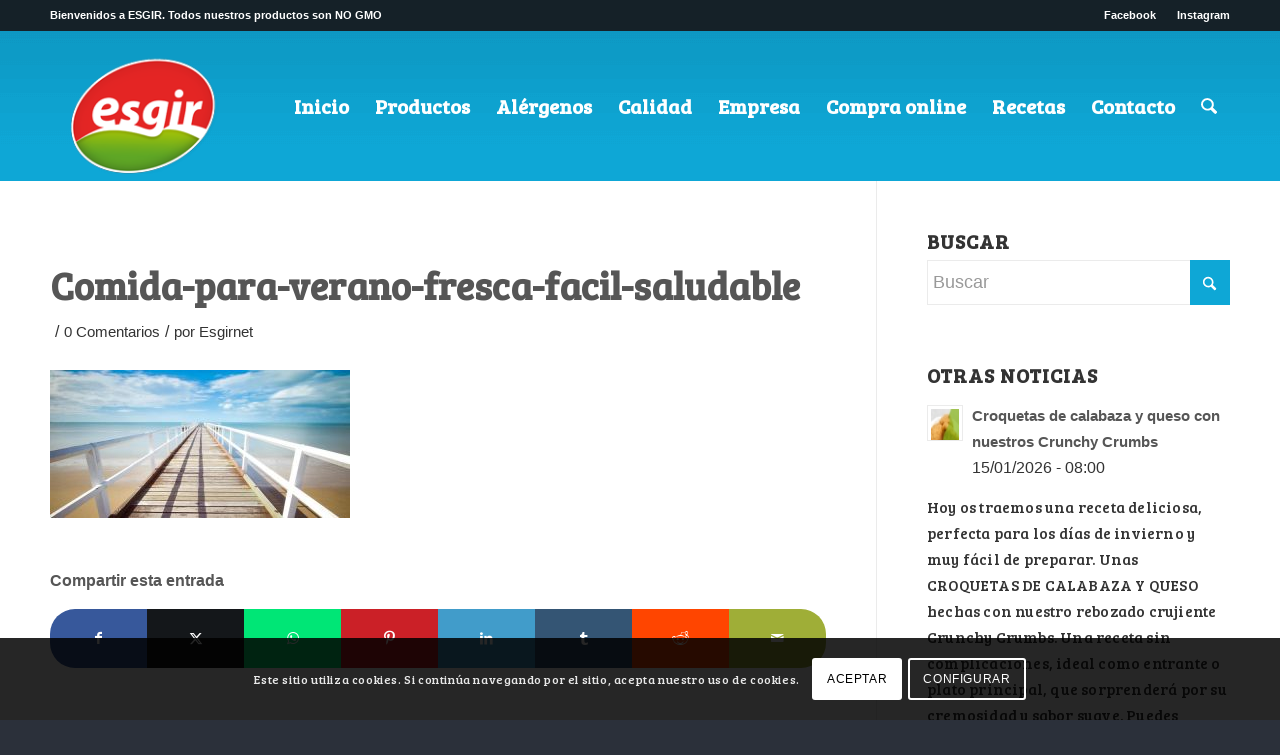

--- FILE ---
content_type: text/html; charset=UTF-8
request_url: https://esgir.net/comida-verano-fresca-facil-saludable/comida-para-verano-fresca-facil-saludable/
body_size: 20428
content:
<!DOCTYPE html>
<html lang="es" class="html_stretched responsive av-preloader-disabled  html_header_top html_logo_left html_main_nav_header html_menu_right html_custom html_header_sticky_disabled html_header_shrinking_disabled html_header_topbar_active html_mobile_menu_tablet html_header_searchicon html_content_align_center html_header_unstick_top html_header_stretch_disabled html_av-overlay-full html_av-submenu-noclone html_entry_id_4111 av-cookies-consent-show-message-bar av-cookies-cookie-consent-enabled av-cookies-can-opt-out av-cookies-user-needs-accept-button avia-cookie-reload-accept avia-cookie-check-browser-settings av-no-preview av-default-lightbox html_text_menu_active av-mobile-menu-switch-default">
<head>
<meta charset="UTF-8" />
<!-- mobile setting -->
<meta name="viewport" content="width=device-width, initial-scale=1">
<!-- Scripts/CSS and wp_head hook -->
<meta name='robots' content='index, follow, max-image-preview:large, max-snippet:-1, max-video-preview:-1' />
<script type='text/javascript'>
function avia_cookie_check_sessionStorage()
{
//	FF throws error when all cookies blocked !!
var sessionBlocked = false;
try
{
var test = sessionStorage.getItem( 'aviaCookieRefused' ) != null;
}
catch(e)
{
sessionBlocked = true;
}
var aviaCookieRefused = ! sessionBlocked ? sessionStorage.getItem( 'aviaCookieRefused' ) : null;
var html = document.getElementsByTagName('html')[0];
/**
* Set a class to avoid calls to sessionStorage
*/
if( sessionBlocked || aviaCookieRefused )
{
if( html.className.indexOf('av-cookies-session-refused') < 0 )
{
html.className += ' av-cookies-session-refused';
}
}
if( sessionBlocked || aviaCookieRefused || document.cookie.match(/aviaCookieConsent/) )
{
if( html.className.indexOf('av-cookies-user-silent-accept') >= 0 )
{
html.className = html.className.replace(/\bav-cookies-user-silent-accept\b/g, '');
}
}
}
avia_cookie_check_sessionStorage();
</script>
<!-- This site is optimized with the Yoast SEO plugin v26.6 - https://yoast.com/wordpress/plugins/seo/ -->
<title>Comida-para-verano-fresca-facil-saludable - CEREALES ESGIR</title>
<link rel="canonical" href="https://esgir.net/comida-verano-fresca-facil-saludable/comida-para-verano-fresca-facil-saludable/" />
<meta property="og:locale" content="es_ES" />
<meta property="og:type" content="article" />
<meta property="og:title" content="Comida-para-verano-fresca-facil-saludable - CEREALES ESGIR" />
<meta property="og:url" content="https://esgir.net/comida-verano-fresca-facil-saludable/comida-para-verano-fresca-facil-saludable/" />
<meta property="og:site_name" content="CEREALES ESGIR" />
<meta property="article:modified_time" content="2018-08-31T10:22:27+00:00" />
<meta property="og:image" content="https://esgir.net/comida-verano-fresca-facil-saludable/comida-para-verano-fresca-facil-saludable" />
<meta property="og:image:width" content="750" />
<meta property="og:image:height" content="370" />
<meta property="og:image:type" content="image/jpeg" />
<meta name="twitter:card" content="summary_large_image" />
<script type="application/ld+json" class="yoast-schema-graph">{"@context":"https://schema.org","@graph":[{"@type":"WebPage","@id":"https://esgir.net/comida-verano-fresca-facil-saludable/comida-para-verano-fresca-facil-saludable/","url":"https://esgir.net/comida-verano-fresca-facil-saludable/comida-para-verano-fresca-facil-saludable/","name":"Comida-para-verano-fresca-facil-saludable - CEREALES ESGIR","isPartOf":{"@id":"https://esgir.net/#website"},"primaryImageOfPage":{"@id":"https://esgir.net/comida-verano-fresca-facil-saludable/comida-para-verano-fresca-facil-saludable/#primaryimage"},"image":{"@id":"https://esgir.net/comida-verano-fresca-facil-saludable/comida-para-verano-fresca-facil-saludable/#primaryimage"},"thumbnailUrl":"https://esgir.net/web/wp-content/uploads/2018/08/Comida-para-verano-fresca-facil-saludable.jpg","datePublished":"2018-08-31T10:20:51+00:00","dateModified":"2018-08-31T10:22:27+00:00","breadcrumb":{"@id":"https://esgir.net/comida-verano-fresca-facil-saludable/comida-para-verano-fresca-facil-saludable/#breadcrumb"},"inLanguage":"es","potentialAction":[{"@type":"ReadAction","target":["https://esgir.net/comida-verano-fresca-facil-saludable/comida-para-verano-fresca-facil-saludable/"]}]},{"@type":"ImageObject","inLanguage":"es","@id":"https://esgir.net/comida-verano-fresca-facil-saludable/comida-para-verano-fresca-facil-saludable/#primaryimage","url":"https://esgir.net/web/wp-content/uploads/2018/08/Comida-para-verano-fresca-facil-saludable.jpg","contentUrl":"https://esgir.net/web/wp-content/uploads/2018/08/Comida-para-verano-fresca-facil-saludable.jpg","width":750,"height":370,"caption":"Comida para verano, fresca, fácil y saludable"},{"@type":"BreadcrumbList","@id":"https://esgir.net/comida-verano-fresca-facil-saludable/comida-para-verano-fresca-facil-saludable/#breadcrumb","itemListElement":[{"@type":"ListItem","position":1,"name":"Portada","item":"https://esgir.net/"},{"@type":"ListItem","position":2,"name":"Comida para verano, fresca, fácil y saludable","item":"https://esgir.net/comida-verano-fresca-facil-saludable/"},{"@type":"ListItem","position":3,"name":"Comida-para-verano-fresca-facil-saludable"}]},{"@type":"WebSite","@id":"https://esgir.net/#website","url":"https://esgir.net/","name":"CEREALES ESGIR","description":"Cereales para el desayuno crujientes y saludables","publisher":{"@id":"https://esgir.net/#organization"},"potentialAction":[{"@type":"SearchAction","target":{"@type":"EntryPoint","urlTemplate":"https://esgir.net/?s={search_term_string}"},"query-input":{"@type":"PropertyValueSpecification","valueRequired":true,"valueName":"search_term_string"}}],"inLanguage":"es"},{"@type":"Organization","@id":"https://esgir.net/#organization","name":"Esgir S.L.","url":"https://esgir.net/","logo":{"@type":"ImageObject","inLanguage":"es","@id":"https://esgir.net/#/schema/logo/image/","url":"https://esgir.net/web/wp-content/uploads/2016/12/logo-esgir.png","contentUrl":"https://esgir.net/web/wp-content/uploads/2016/12/logo-esgir.png","width":155,"height":130,"caption":"Esgir S.L."},"image":{"@id":"https://esgir.net/#/schema/logo/image/"}}]}</script>
<!-- / Yoast SEO plugin. -->
<link rel="alternate" title="oEmbed (JSON)" type="application/json+oembed" href="https://esgir.net/wp-json/oembed/1.0/embed?url=https%3A%2F%2Fesgir.net%2Fcomida-verano-fresca-facil-saludable%2Fcomida-para-verano-fresca-facil-saludable%2F" />
<link rel="alternate" title="oEmbed (XML)" type="text/xml+oembed" href="https://esgir.net/wp-json/oembed/1.0/embed?url=https%3A%2F%2Fesgir.net%2Fcomida-verano-fresca-facil-saludable%2Fcomida-para-verano-fresca-facil-saludable%2F&#038;format=xml" />
<style id='wp-img-auto-sizes-contain-inline-css' type='text/css'>
img:is([sizes=auto i],[sizes^="auto," i]){contain-intrinsic-size:3000px 1500px}
/*# sourceURL=wp-img-auto-sizes-contain-inline-css */
</style>
<!-- <link rel='stylesheet' id='contact-form-7-css' href='https://esgir.net/web/wp-content/plugins/contact-form-7/includes/css/styles.css?ver=6.1.4' type='text/css' media='all' /> -->
<!-- <link rel='stylesheet' id='avia-merged-styles-css' href='https://esgir.net/web/wp-content/uploads/dynamic_avia/avia-merged-styles-7d085a3d93c31f3c8f26843286b560c7---6968bce71432d.css' type='text/css' media='all' /> -->
<link rel="stylesheet" type="text/css" href="//esgir.net/web/wp-content/cache/wpfc-minified/10iyqa8a/8al77.css" media="all"/>
<script src='//esgir.net/web/wp-content/cache/wpfc-minified/991fijsk/8afmn.js' type="text/javascript"></script>
<!-- <script type="text/javascript" src="https://esgir.net/web/wp-content/uploads/dynamic_avia/avia-head-scripts-4eef96767e7ec578c4dcc5eae96076c2---69429fbd880ed.js" id="avia-head-scripts-js"></script> -->
<link rel="https://api.w.org/" href="https://esgir.net/wp-json/" /><link rel="alternate" title="JSON" type="application/json" href="https://esgir.net/wp-json/wp/v2/media/4111" /><link rel="EditURI" type="application/rsd+xml" title="RSD" href="https://esgir.net/web/xmlrpc.php?rsd" />
<link rel='shortlink' href='https://esgir.net/?p=4111' />
<style type="text/css" id="simple-css-output">/* NUEVA WEB *//* -- Fuentes -- *//* Bree */@import url('https://fonts.googleapis.com/css?family=Bree+Serif&display=swap');/* Home */#texturizada-soja-txt{ /*font-size: 60px;*/}h1, h2, h3, p { font-family: "Bree serif", serif;}h3 { text-transform: lowercase; font-size: 28px;}h3:first-letter { text-transform: capitalize; }p { letter-spacing: 0.2px;}#top #header .av-main-nav > li > a { font-family: 'Bree Serif', serif !important;}#top #header .av-main-nav > li { font-family: 'Bree Serif', serif;}/*submenu*/#top .av-subnav-menu > li { font-family: 'Bree Serif', serif; font-size: 16px; color: #2b303a;}.page-id-2967 #top #header .av-main-nav > li > a .avia-menu-text { color: #333333;}#header_main { border-bottom-width: 0px; } #top #header.header-scrolled .av-main-nav > li > a .avia-menu-text{ color: #fff !important;}.page-id-5028 .header-scrolled div#header_main, .page-id-5065 .header-scrolled div#header_main, .page-id-5059 .header-scrolled div#header_main, .page-id-5069 .header-scrolled div#header_main, .page-id-5072 .header-scrolled div#header_main, .page-id-5740 .header-scrolled div#header_main,.page-id-5934 .header-scrolled div#header_main, .page-id-6018 .header-scrolled div#header_main,.page-id-6028 .header-scrolled div#header_main, .page-id-6455 .header-scrolled div#header_main,.page-id-6462 .header-scrolled div#header_main{ background-color: #98bc65 !important; } /* Bio */.page-id-5740#top .av_header_transparency .phone-info, .page-id-5740#top .av_header_transparency .social_bookmarks li a,.page-id-5069#top .av_header_transparency .phone-info, .page-id-5069#top .av_header_transparency .social_bookmarks li a,.page-id-5065#top .av_header_transparency .phone-info, .page-id-5065#top .av_header_transparency .social_bookmarks li a,.page-id-5934#top .av_header_transparency .phone-info, .page-id-5934#top .av_header_transparency .social_bookmarks li a,.page-id-5072#top .av_header_transpaibirency .phone-info, .page-id-5072#top .av_header_transparency .social_bookmarks li a,.page-id-5059#top .av_header_transparency .phone-info, .page-id-5059#top .av_header_transparency .social_bookmarks li a,.page-id-5028#top .av_header_transparency .phone-info, .page-id-5028#top .av_header_transparency .social_bookmarks li a{ color: #98bc65;}/* Páginas de aviso legal */.page-id-3974 #av_section_1 .container, .page-id-3973 #av_section_1 .container, .page-id-3972 #av_section_1 .container,.page-id-3974 h2, .page-id-3973 h2, .page-id-3972 h2, .page-id-3974 a, .page-id-3973 a, .page-id-3972 a,.page-id-3974 strong, .page-id-3973 strong, .page-id-3972 strong{ font-family: "Droid serif"; color: #fff !important;}/* Menú */#header_main .inner-container a img{ width: auto; margin-top: 0px; padding-bottom: 5px;}#top .av-menu-button > a .avia-menu-text{ border: 0px; }/* Espacio superior páginas productos */.avia-builder-el-0 .container { margin-top: 50px;}.page-id-4456 .avia-builder-el-0 .container { margin-top: -140px;}/* Blog */.page-id-2967 h2, .page-id-2967 h3, .page-id-2967 .entry-content, .single-post h1, .single-post h2,.single-post h3, .single-post p, .single-post li, .single-post a, .single-post strong{ font-family: "Bree serif", serif !important;}/* --------- CSS IMPORTADO DEL TEMA ------- */#header .mega_menu_title {margin-top: 150px; }/* #top #header .avia_mega_div > .sub-menu {padding: 70px 70px 80px;background-image: url(https://esgir.net/web/wp-content/uploads/2017/01/menu-productos-bg2.jpg);background-repeat: no-repeat;border-radius: 15px 15px 15px 15px;background-size: cover;}*//* Menú desplegable */.avia_mega_div.avia_mega5.twelve.units{ border-radius: 15px 15px 15px 15px; }/*#top h1 a, #top h2 a, #top h3 a, #top h4 a, #top h5 a, #top h6 a {font-size: 35px;}*/.av-masonry-entry .av-masonry-entry-title {font-size: 25px;}strong.news-headline {font-size: 22px;}span.news-time {font-size: 16px;}h1.post-title.entry-title {margin-top: 30px;}span.news-thumb {width: 55px;height: 55px;}img.attachment-widget.size-widget.wp-post-image {width: 55px;height: 47px;}/* logo menu */#header_main .inner-container a img{ width: 150px; margin-top: 0px;}div .logo { margin-top: 17px; margin-left:20px;}#top #header_main > .container{ text-align: center;}/* salto imagen picatostes*/body.page-id-613 .aligncenter, .entry-content-wrapper a:hover .aligncenter{ padding: 0px;}body.page-id-613 .aligncenter, .entry-content-wrapper a:hover .aligncenter { padding: 3px;}/* nueva web */.page-id-4358 td{ width: 100px; text-align: center;}.page-id-4358 td h3, .page-id-4358 td p{ text-align: left;}/*ALINEAR CONTADOR A LA IZQ*/#contadores .el_before_av_animated_numbers, #contadores .el_after_av_animated_numbers { width: 140px; margin-top: 30px; display: inline-table;margin-right: 10px;}.page-id-5028 #contadores .el_before_av_animated_numbers, .page-id-5028 #contadores .el_after_av_animated_numbers{ padding-top: 50px;}.page-id-5059 #contadores .el_before_av_animated_numbers, .page-id-5028 #contadores .el_after_av_animated_numbers{ padding-top: 50px;}.page-id-5065 #contadores .el_before_av_animated_numbers, .page-id-5028 #contadores .el_after_av_animated_numbers{ padding-top: 70px;}.page-id-5072 #contadores .el_before_av_animated_numbers, .page-id-5028 #contadores .el_after_av_animated_numbers{ padding-top: 70px;}#socket { font-size: 12px;}#top .av_header_transparency #header_meta { background: #152128; }/* --------- FIN CSS IMPORTADO DEL TEMA ------- *//* --------- RESPONSIVE --------- */.subtitulos {font-size: 38px; line-height: 38px; font-family: 'Bree Serif', serif; text-align: center; width: 60%; margin: 0px auto;}.subtitulos2 { font-size: 28px; line-height: 28px; font-family: 'Bree Serif', serif; text-align: center; width: 80%; margin: 0px auto;}.subtitular { font-size: 28px; line-height: 28px; font-family: 'Bree Serif', serif; width: 80%;}/* páginas productos */ #cereales, .page-id-5022 #contadores, .page-id-6651 #contadores, .page-id-4918 #contadores, .page-id-4923 #contadores, .page-id-4927 #contadores, .page-id-4935 #contadores, .page-id-4907 #contadores, .page-id-4898 #contadores, .page-id-4894 #contadores, .page-id-4876 #contadores, .page-id-4884 #contadores, .page-id-4888 #contadores, .page-id-4867 #contadores, .page-id-4863 #contadores, .page-id-4859 #contadores, .page-id-4683 #contadores, .page-id-5996 #contadores, .page-id-5972 #contadores, .page-id-6068 #contadores, .page-id-6009 #contadores, .page-id-6298 #contadores, .page-id-3972 .av-parallax-inner, .page-id-3973 #av_section_1, .page-id-3974 #av_section_1, .page-id-5309 #av_section_1 .main_color, .page-id-5355 #av_section_1 .av-parallax { background-image: url('https://esgir.net/web/wp-content/uploads/2019/07/fondo-esgir-responsive-azul.jpg') !important; background-repeat: repeat !important; } .page-id-6723 { background: #23A2D2 !important; }@media (max-width: 425px) {#top .av-subnav-menu > li { padding: 5px 0;}}@media (max-width: 425px) { /* h2 { font-size: 75px; }*/ .subtitulos { font-size: 26px; line-height: 26px; } /* .texturizado_titulo { font-size:80px; }*/ .subtitulos2 { font-size: 24px; line-height: 26px; font-family: 'Bree Serif', serif; text-align: center; width: 80%; margin: 0px auto;} #header_meta{ /*display: none; */ background: #152128; } #top .av_header_transparency .phone-info, #top .av_header_transparency .social_bookmarks li a { font-size: 10px;}}@media only screen and (min-width: 768px) and (max-width: 989px) {.html_header_transparency #top .avia-builder-el-0 .container, .html_header_transparency #top .avia-builder-el-0 .slideshow_caption { padding-top: 0px; margin-top: 0px; } .avia-builder-el-0 .container { margin-top: 0px; } .slider { margin-top: 0px; margin-bottom: 60px;} .responsive .logo { padding-top: 6px;}}@media only screen (min-width: 769px) and (max-width: 989px) { .html_header_transparency #top .avia-builder-el-0 .container { padding-top: 0px !important; } /*.responsive #main .container_wrap:first-child { height: 0px; margin-top: -100px; }*/ .html_header_transparency #top .avia-builder-el-0 .container, { padding-top: 0px !important; } }@media (min-width: 769px){ #clickdatos-responsive{ display: none; }}@media (max-width: 768px){ .page-id-5028 .entry-content-wrapper.clearfix div, .page-id-5065 .entry-content-wrapper.clearfix div, .page-id-5059 .entry-content-wrapper.clearfix div, .page-id-5065 .entry-content-wrapper.clearfix div, .page-id-5069 .entry-content-wrapper.clearfix div, .page-id-5072 .entry-content-wrapper.clearfix div, .page-id-5022 .entry-content-wrapper.clearfix div, .page-id-4918 .entry-content-wrapper.clearfix div,.page-id-6651 .entry-content-wrapper.clearfix div, .page-id-4918 .entry-content-wrapper.clearfix div,.page-id-4923 .entry-content-wrapper.clearfix div, .page-id-4927 .entry-content-wrapper.clearfix div, .page-id-4935 .entry-content-wrapper.clearfix div, .page-id-4907 .entry-content-wrapper.clearfix div, .page-id-4898 .entry-content-wrapper.clearfix div, .page-id-4894 .entry-content-wrapper.clearfix div, .page-id-4876 .entry-content-wrapper.clearfix div, .page-id-4884 .entry-content-wrapper.clearfix div, .page-id-4888 .entry-content-wrapper.clearfix div, .page-id-4867 .entry-content-wrapper.clearfix div, .page-id-4863 .entry-content-wrapper.clearfix div, .page-id-4859 .entry-content-wrapper.clearfix div, .page-id-4683 .entry-content-wrapper.clearfix div, .page-id-6028 .entry-content-wrapper.clearfix div,.page-id-6018 .entry-content-wrapper.clearfix div, .page-id-6298 .entry-content-wrapper.clearfix div,.page-id-5996 .entry-content-wrapper.clearfix div, .page-id-5972 .entry-content-wrapper.clearfix div,.page-id-6068 .entry-content-wrapper.clearfix div, .page-id-6009 .entry-content-wrapper.clearfix div{ padding: 0px !important; } div#contadores { padding-top: 0px; } div .logo { margin-top: 0px;} /* productos bio */ .page-id-5028 .avia-builder-el-11, .page-id-5059 .avia-builder-el-11, .page-id-5072 .avia-builder-el-11{ margin-top: 70px !important; } .page-id-5065 .avia-builder-el-11, .page-id-5065 .avia-builder-el-11{ margin-top: 130px !important; } /* home #top #wrap_all .all_colors h1, .page-id-4456 h2{ letter-spacing: -1px; } #rebozados h1{ font-size: 60px !important; margin-top: -20px; } #texturizados h1 { font-size: 50px !important; padding-top: 30px; } #texturizada-soja-txt, .page-id-4456 h2, .page-id-4456 h1{ }*/ #soja-txt p:first-child{ font-size: 70px !important; } #bio h2{ /*margin-top: 8px;*/ letter-spacing: -1px !important; } #bio span.av_font_icon { margin-top: 64px; } /* #snacks h2, #topping h2, #texturizados h2{ margin-top: 38px; margin-bottom: 12px; }*/ #soja-txt{ text-align: center; } .page-id-4456 .avia-builder-el-105, .page-id-4456 .avia-builder-el-100, .page-id-4456 .avia-builder-el-44{ padding: 0px !important; } .page-id-4456 .avia-builder-el-104{ margin: 0px !important; } div#soja-txt { margin-top: -50px; } .page-id-4456 .avia-builder-el-103{ width: 30% !important; position: absolute; left: 35%; } .page-id-4456 #av_section_8 .container{ height: 300px; } .page-id-4456 #av_section_8 .av-parallax{ background-size: 80%; } /* menu */ /* .html_mobile_menu_tablet #top #wrap_all .av_header_transparency { background-color: #f1f1f1 !important; }*/ .av-logo-container a img { width: 88px !important; } /*li#menu-item-search a{ color: #01b5e6 !important; } */ .header_color .av-hamburger-inner, .header_color .av-hamburger-inner::before, .header_color .av-hamburger-inner::after{ background-color: #ffffff !important; } /* menú bio */ .page-id-5028 body, .page-id-5065 body, .page-id-5059 body, .page-id-5069 body, .page-id-5072 body, .page-id-5740 body, .page-id-5934 body .page-id-4456 body{ background-color: #01b5e6 !important; } /* menú bio */ .page-id-5028 li#menu-item-search a, .page-id-5065 li#menu-item-search a, .page-id-5059 li#menu-item-search a, .page-id-5069 li#menu-item-search a, .page-id-5072 li#menu-item-search a, .page-id-5740 li#menu-item-search a, .page-id-5934 li#menu-item-search a, .page-id-4456 li#menu-item-search a{ color: #ffffff !important; } .page-id-5028 .header_color .av-hamburger-inner, .page-id-5065 .header_color .av-hamburger-inner, .page-id-5059 .header_color .av-hamburger-inner, .page-id-5069 .header_color .av-hamburger-inner, .page-id-5072 .header_color .av-hamburger-inner, .page-id-5740 .header_color .av-hamburger-inner, .page-id-5934 .header_color .av-hamburger-inner, .page-id-6028 .header_color .av-hamburger-inner, .page-id-6018 .header_color .av-hamburger-inner, .page-id-5028 .header_color .av-hamburger-inner::before, .page-id-5065 .header_color .av-hamburger-inner::before, .page-id-6028 .header_color .av-hamburger-inner::before, .page-id-6018 .header_color .av-hamburger-inner::before, .page-id-5059 .header_color .av-hamburger-inner::before, .page-id-5069 .header_color .av-hamburger-inner::before, .page-id-5072 .header_color .av-hamburger-inner::before, .page-id-5740 .header_color .av-hamburger-inner::before, .page-id-5028 .header_color .av-hamburger-inner::after, .page-id-5065 .header_color .av-hamburger-inner::after, .page-id-5059 .header_color .av-hamburger-inner::after, .page-id-5069 .header_color .av-hamburger-inner::after, .page-id-5072 .header_color .av-hamburger-inner::after, .page-id-5740 .header_color .av-hamburger-inner::after, .page-id-5934 .header_color .av-hamburger-inner::after, .page-id-5934 .header_color .av-hamburger-inner::before, .page-id-6028 .header_color .av-hamburger-inner::after, .page-id-6018 .header_color .av-hamburger-inner::after{ background-color: #98bc65 !important; background-color: #ffffff !important; } /* Bio .page-id-6028 #contadores, .page-id-6018 #contadores{ background-position-y: 140px !important; background: linear-gradient(to bottom, rgba(255,255,255,1) 0%, rgba(255,255,255,1) 35%, rgba(152,188,101,1) 51%, rgba(152,188,101,1) 70%, rgba(152,188,101,1) 100%) !important; }*/ /* aviso legal */ #clickdatos-tabla{ display: none; } #clickdatos-responsive{ display: initial; } #av_section_9 .avia-builder-el-160{ margin-top: -30px; } #av_section_9 .av_font_icon, #av_section_9 .avia-builder-el-155, #av_section_9 .avia-builder-el-158{ display: none; } #av_section_9 .avia-builder-el-165, #av_section_9 .avia-builder-el-167, #av_section_9 .avia-builder-el-169, #av_section_9 .avia-builder-el-156, #av_section_9 .avia-builder-el-162 { margin-bottom: 0px !important; } #av_section_9 .template-page{ padding: 0px; } /* títulos páginas categorías */ .page-id-5729 h2.av-special-heading-tag, .page-id-5687 h1.av-special-heading-tag, .page-id-5719 h2.av-special-heading-tag, .page-id-5733 h2.av-special-heading-tag, .page-id-5737 h2.av-special-heading-tag, .page-id-5740 h2.av-special-heading-tag, .page-id-5934 h2.av-special-heading-tag{ } /* footer */ .avia-builder-el-152{ padding: 0px !important; } /* empresa */ #internalizacion{ font-size: 31px; } .responsive #socket .sub_menu_socket { font-size: 10px; } #socket .social_bookmarks li { top: 9px; }}</style>
<link rel="icon" href="https://esgir.net/web/wp-content/uploads/2025/10/logo-esgir.png" type="image/png">
<!--[if lt IE 9]><script src="https://esgir.net/web/wp-content/themes/enfold/js/html5shiv.js"></script><![endif]--><link rel="profile" href="https://gmpg.org/xfn/11" />
<link rel="alternate" type="application/rss+xml" title="CEREALES ESGIR RSS2 Feed" href="https://esgir.net/feed/" />
<link rel="pingback" href="https://esgir.net/web/xmlrpc.php" />
<style type='text/css' media='screen'>
#top #header_main > .container, #top #header_main > .container .main_menu  .av-main-nav > li > a, #top #header_main #menu-item-shop .cart_dropdown_link{ height:150px; line-height: 150px; }
.html_top_nav_header .av-logo-container{ height:150px;  }
.html_header_top.html_header_sticky #top #wrap_all #main{ padding-top:180px; } 
</style>
<!-- To speed up the rendering and to display the site as fast as possible to the user we include some styles and scripts for above the fold content inline -->
<script type="text/javascript">'use strict';var avia_is_mobile=!1;if(/Android|webOS|iPhone|iPad|iPod|BlackBerry|IEMobile|Opera Mini/i.test(navigator.userAgent)&&'ontouchstart' in document.documentElement){avia_is_mobile=!0;document.documentElement.className+=' avia_mobile '}
else{document.documentElement.className+=' avia_desktop '};document.documentElement.className+=' js_active ';(function(){var e=['-webkit-','-moz-','-ms-',''],n='',o=!1,a=!1;for(var t in e){if(e[t]+'transform' in document.documentElement.style){o=!0;n=e[t]+'transform'};if(e[t]+'perspective' in document.documentElement.style){a=!0}};if(o){document.documentElement.className+=' avia_transform '};if(a){document.documentElement.className+=' avia_transform3d '};if(typeof document.getElementsByClassName=='function'&&typeof document.documentElement.getBoundingClientRect=='function'&&avia_is_mobile==!1){if(n&&window.innerHeight>0){setTimeout(function(){var e=0,o={},a=0,t=document.getElementsByClassName('av-parallax'),i=window.pageYOffset||document.documentElement.scrollTop;for(e=0;e<t.length;e++){t[e].style.top='0px';o=t[e].getBoundingClientRect();a=Math.ceil((window.innerHeight+i-o.top)*0.3);t[e].style[n]='translate(0px, '+a+'px)';t[e].style.top='auto';t[e].className+=' enabled-parallax '}},50)}}})();</script>		<style type="text/css" id="wp-custom-css">
/*
Puedes añadir tu propio CSS aquí.
Haz clic en el icono de ayuda de arriba para averiguar más.
*/
.av-masonry-date{
display: none !important;
}
time.date-container{
display: none !important;
}
.text-sep.text-sep-date{
display: none !important;
}		</style>
<style type="text/css">
@font-face {font-family: 'entypo-fontello-enfold'; font-weight: normal; font-style: normal; font-display: auto;
src: url('https://esgir.net/web/wp-content/themes/enfold/config-templatebuilder/avia-template-builder/assets/fonts/entypo-fontello-enfold/entypo-fontello-enfold.woff2') format('woff2'),
url('https://esgir.net/web/wp-content/themes/enfold/config-templatebuilder/avia-template-builder/assets/fonts/entypo-fontello-enfold/entypo-fontello-enfold.woff') format('woff'),
url('https://esgir.net/web/wp-content/themes/enfold/config-templatebuilder/avia-template-builder/assets/fonts/entypo-fontello-enfold/entypo-fontello-enfold.ttf') format('truetype'),
url('https://esgir.net/web/wp-content/themes/enfold/config-templatebuilder/avia-template-builder/assets/fonts/entypo-fontello-enfold/entypo-fontello-enfold.svg#entypo-fontello-enfold') format('svg'),
url('https://esgir.net/web/wp-content/themes/enfold/config-templatebuilder/avia-template-builder/assets/fonts/entypo-fontello-enfold/entypo-fontello-enfold.eot'),
url('https://esgir.net/web/wp-content/themes/enfold/config-templatebuilder/avia-template-builder/assets/fonts/entypo-fontello-enfold/entypo-fontello-enfold.eot?#iefix') format('embedded-opentype');
}
#top .avia-font-entypo-fontello-enfold, body .avia-font-entypo-fontello-enfold, html body [data-av_iconfont='entypo-fontello-enfold']:before{ font-family: 'entypo-fontello-enfold'; }
@font-face {font-family: 'entypo-fontello'; font-weight: normal; font-style: normal; font-display: auto;
src: url('https://esgir.net/web/wp-content/themes/enfold/config-templatebuilder/avia-template-builder/assets/fonts/entypo-fontello/entypo-fontello.woff2') format('woff2'),
url('https://esgir.net/web/wp-content/themes/enfold/config-templatebuilder/avia-template-builder/assets/fonts/entypo-fontello/entypo-fontello.woff') format('woff'),
url('https://esgir.net/web/wp-content/themes/enfold/config-templatebuilder/avia-template-builder/assets/fonts/entypo-fontello/entypo-fontello.ttf') format('truetype'),
url('https://esgir.net/web/wp-content/themes/enfold/config-templatebuilder/avia-template-builder/assets/fonts/entypo-fontello/entypo-fontello.svg#entypo-fontello') format('svg'),
url('https://esgir.net/web/wp-content/themes/enfold/config-templatebuilder/avia-template-builder/assets/fonts/entypo-fontello/entypo-fontello.eot'),
url('https://esgir.net/web/wp-content/themes/enfold/config-templatebuilder/avia-template-builder/assets/fonts/entypo-fontello/entypo-fontello.eot?#iefix') format('embedded-opentype');
}
#top .avia-font-entypo-fontello, body .avia-font-entypo-fontello, html body [data-av_iconfont='entypo-fontello']:before{ font-family: 'entypo-fontello'; }
</style>
<!--
Debugging Info for Theme support: 
Theme: Enfold
Version: 7.1.3
Installed: enfold
AviaFramework Version: 5.6
AviaBuilder Version: 6.0
aviaElementManager Version: 1.0.1
ML:128-PU:31-PLA:12
WP:6.9
Compress: CSS:all theme files - JS:all theme files
Updates: disabled
PLAu:12
-->
</head>
<body id="top" class="attachment wp-singular attachment-template-default single single-attachment postid-4111 attachmentid-4111 attachment-jpeg wp-theme-enfold stretched avia-mobile-no-animations rtl_columns av-curtain-numeric open_sans  post-type-attachment avia-responsive-images-support av-recaptcha-enabled av-google-badge-hide" itemscope="itemscope" itemtype="https://schema.org/WebPage" >
<div id='wrap_all'>
<header id='header' class='all_colors header_color light_bg_color  av_header_top av_logo_left av_main_nav_header av_menu_right av_custom av_header_sticky_disabled av_header_shrinking_disabled av_header_stretch_disabled av_mobile_menu_tablet av_header_searchicon av_header_unstick_top av_bottom_nav_disabled  av_alternate_logo_active av_header_border_disabled'  data-av_shrink_factor='50' role="banner" itemscope="itemscope" itemtype="https://schema.org/WPHeader" >
<div id='header_meta' class='container_wrap container_wrap_meta  av_secondary_right av_extra_header_active av_phone_active_left av_entry_id_4111'>
<div class='container'>
<nav class='sub_menu'  role="navigation" itemscope="itemscope" itemtype="https://schema.org/SiteNavigationElement" ><ul role="menu" class="menu" id="avia2-menu"><li role="menuitem" id="menu-item-2716" class="menu-item menu-item-type-custom menu-item-object-custom menu-item-2716"><a href="https://www.facebook.com/Esgirsingluten/">Facebook</a></li>
<li role="menuitem" id="menu-item-2717" class="menu-item menu-item-type-custom menu-item-object-custom menu-item-2717"><a href="https://www.instagram.com/esgiralimentacion/">Instagram</a></li>
</ul></nav><div class='phone-info with_nav'><div>Bienvenidos a ESGIR. Todos nuestros productos son NO GMO</div></div>			      </div>
</div>
<div  id='header_main' class='container_wrap container_wrap_logo'>
<div class='container av-logo-container'><div class='inner-container'><span class='logo avia-standard-logo'><a href='https://esgir.net/' class='' aria-label='logo-esgir' title='logo-esgir'><img src="https://esgir.net/web/wp-content/uploads/2025/10/logo-esgir.png" height="100" width="300" alt='CEREALES ESGIR' title='logo-esgir' /></a></span><nav class='main_menu' data-selectname='Selecciona una página'  role="navigation" itemscope="itemscope" itemtype="https://schema.org/SiteNavigationElement" ><div class="avia-menu av-main-nav-wrap"><ul role="menu" class="menu av-main-nav" id="avia-menu"><li role="menuitem" id="menu-item-5558" class="menu-item menu-item-type-custom menu-item-object-custom menu-item-home menu-item-top-level menu-item-top-level-1"><a href="https://esgir.net" itemprop="url" tabindex="0"><span class="avia-bullet"></span><span class="avia-menu-text">Inicio</span><span class="avia-menu-fx"><span class="avia-arrow-wrap"><span class="avia-arrow"></span></span></span></a></li>
<li role="menuitem" id="menu-item-5559" class="menu-item menu-item-type-custom menu-item-object-custom menu-item-home menu-item-has-children menu-item-top-level menu-item-top-level-2"><a href="https://esgir.net/#cereales" itemprop="url" tabindex="0"><span class="avia-bullet"></span><span class="avia-menu-text">Productos</span><span class="avia-menu-fx"><span class="avia-arrow-wrap"><span class="avia-arrow"></span></span></span></a>
<ul class="sub-menu">
<li role="menuitem" id="menu-item-6429" class="menu-item menu-item-type-post_type menu-item-object-page"><a href="https://esgir.net/categoria-cereales-sin-gluten/" itemprop="url" tabindex="0"><span class="avia-bullet"></span><span class="avia-menu-text">Cereales sin gluten</span></a></li>
<li role="menuitem" id="menu-item-8221" class="menu-item menu-item-type-post_type menu-item-object-page"><a href="https://esgir.net/categoria-cereales-con-gluten/" itemprop="url" tabindex="0"><span class="avia-bullet"></span><span class="avia-menu-text">Cereales con gluten</span></a></li>
<li role="menuitem" id="menu-item-6428" class="menu-item menu-item-type-post_type menu-item-object-page"><a href="https://esgir.net/categoria-rebozados-y-rallados/" itemprop="url" tabindex="0"><span class="avia-bullet"></span><span class="avia-menu-text">Rallados</span></a></li>
<li role="menuitem" id="menu-item-6426" class="menu-item menu-item-type-post_type menu-item-object-page"><a href="https://esgir.net/categoria-texturizados/" itemprop="url" tabindex="0"><span class="avia-bullet"></span><span class="avia-menu-text">Texturizados</span></a></li>
</ul>
</li>
<li role="menuitem" id="menu-item-5683" class="menu-item menu-item-type-custom menu-item-object-custom menu-item-top-level menu-item-top-level-3"><a href="https://esgir.net/alergenos.html" itemprop="url" tabindex="0"><span class="avia-bullet"></span><span class="avia-menu-text">Alérgenos</span><span class="avia-menu-fx"><span class="avia-arrow-wrap"><span class="avia-arrow"></span></span></span></a></li>
<li role="menuitem" id="menu-item-5560" class="menu-item menu-item-type-custom menu-item-object-custom menu-item-top-level menu-item-top-level-4"><a href="https://esgir.net/calidad/" itemprop="url" tabindex="0"><span class="avia-bullet"></span><span class="avia-menu-text">Calidad</span><span class="avia-menu-fx"><span class="avia-arrow-wrap"><span class="avia-arrow"></span></span></span></a></li>
<li role="menuitem" id="menu-item-5561" class="menu-item menu-item-type-custom menu-item-object-custom menu-item-top-level menu-item-top-level-5"><a href="https://esgir.net/empresa/" itemprop="url" tabindex="0"><span class="avia-bullet"></span><span class="avia-menu-text">Empresa</span><span class="avia-menu-fx"><span class="avia-arrow-wrap"><span class="avia-arrow"></span></span></span></a></li>
<li role="menuitem" id="menu-item-5562" class="menu-item menu-item-type-custom menu-item-object-custom menu-item-top-level menu-item-top-level-6"><a href="https://russafasingluten.com/es/busqueda?controller=search&amp;s=esgir" itemprop="url" tabindex="0"><span class="avia-bullet"></span><span class="avia-menu-text">Compra online</span><span class="avia-menu-fx"><span class="avia-arrow-wrap"><span class="avia-arrow"></span></span></span></a></li>
<li role="menuitem" id="menu-item-5563" class="menu-item menu-item-type-post_type menu-item-object-page menu-item-top-level menu-item-top-level-7"><a href="https://esgir.net/recetas/" itemprop="url" tabindex="0"><span class="avia-bullet"></span><span class="avia-menu-text">Recetas</span><span class="avia-menu-fx"><span class="avia-arrow-wrap"><span class="avia-arrow"></span></span></span></a></li>
<li role="menuitem" id="menu-item-5564" class="menu-item menu-item-type-post_type menu-item-object-page menu-item-has-children menu-item-top-level menu-item-top-level-8"><a href="https://esgir.net/contacto/" itemprop="url" tabindex="0"><span class="avia-bullet"></span><span class="avia-menu-text">Contacto</span><span class="avia-menu-fx"><span class="avia-arrow-wrap"><span class="avia-arrow"></span></span></span></a>
<ul class="sub-menu">
<li role="menuitem" id="menu-item-6764" class="menu-item menu-item-type-post_type menu-item-object-page"><a href="https://esgir.net/empleo/" itemprop="url" tabindex="0"><span class="avia-bullet"></span><span class="avia-menu-text">Empleo</span></a></li>
</ul>
</li>
<li id="menu-item-search" class="noMobile menu-item menu-item-search-dropdown menu-item-avia-special" role="menuitem"><a class="avia-svg-icon avia-font-svg_entypo-fontello" aria-label="Buscar" href="?s=" rel="nofollow" title="Click to open the search input field" data-avia-search-tooltip="
&lt;search&gt;
&lt;form role=&quot;search&quot; action=&quot;https://esgir.net/&quot; id=&quot;searchform&quot; method=&quot;get&quot; class=&quot;&quot;&gt;
&lt;div&gt;
&lt;span class=&#039;av_searchform_search avia-svg-icon avia-font-svg_entypo-fontello&#039; data-av_svg_icon=&#039;search&#039; data-av_iconset=&#039;svg_entypo-fontello&#039;&gt;&lt;svg version=&quot;1.1&quot; xmlns=&quot;http://www.w3.org/2000/svg&quot; width=&quot;25&quot; height=&quot;32&quot; viewBox=&quot;0 0 25 32&quot; preserveAspectRatio=&quot;xMidYMid meet&quot; aria-labelledby=&#039;av-svg-title-1&#039; aria-describedby=&#039;av-svg-desc-1&#039; role=&quot;graphics-symbol&quot; aria-hidden=&quot;true&quot;&gt;
&lt;title id=&#039;av-svg-title-1&#039;&gt;Search&lt;/title&gt;
&lt;desc id=&#039;av-svg-desc-1&#039;&gt;Search&lt;/desc&gt;
&lt;path d=&quot;M24.704 24.704q0.96 1.088 0.192 1.984l-1.472 1.472q-1.152 1.024-2.176 0l-6.080-6.080q-2.368 1.344-4.992 1.344-4.096 0-7.136-3.040t-3.040-7.136 2.88-7.008 6.976-2.912 7.168 3.040 3.072 7.136q0 2.816-1.472 5.184zM3.008 13.248q0 2.816 2.176 4.992t4.992 2.176 4.832-2.016 2.016-4.896q0-2.816-2.176-4.96t-4.992-2.144-4.832 2.016-2.016 4.832z&quot;&gt;&lt;/path&gt;
&lt;/svg&gt;&lt;/span&gt;			&lt;input type=&quot;submit&quot; value=&quot;&quot; id=&quot;searchsubmit&quot; class=&quot;button&quot; title=&quot;Enter at least 3 characters to show search results in a dropdown or click to route to search result page to show all results&quot; /&gt;
&lt;input type=&quot;search&quot; id=&quot;s&quot; name=&quot;s&quot; value=&quot;&quot; aria-label=&#039;Buscar&#039; placeholder=&#039;Buscar&#039; required /&gt;
&lt;/div&gt;
&lt;/form&gt;
&lt;/search&gt;
" data-av_svg_icon='search' data-av_iconset='svg_entypo-fontello'><svg version="1.1" xmlns="http://www.w3.org/2000/svg" width="25" height="32" viewBox="0 0 25 32" preserveAspectRatio="xMidYMid meet" aria-labelledby='av-svg-title-2' aria-describedby='av-svg-desc-2' role="graphics-symbol" aria-hidden="true">
<title id='av-svg-title-2'>Click to open the search input field</title>
<desc id='av-svg-desc-2'>Click to open the search input field</desc>
<path d="M24.704 24.704q0.96 1.088 0.192 1.984l-1.472 1.472q-1.152 1.024-2.176 0l-6.080-6.080q-2.368 1.344-4.992 1.344-4.096 0-7.136-3.040t-3.040-7.136 2.88-7.008 6.976-2.912 7.168 3.040 3.072 7.136q0 2.816-1.472 5.184zM3.008 13.248q0 2.816 2.176 4.992t4.992 2.176 4.832-2.016 2.016-4.896q0-2.816-2.176-4.96t-4.992-2.144-4.832 2.016-2.016 4.832z"></path>
</svg><span class="avia_hidden_link_text">Buscar</span></a></li><li class="av-burger-menu-main menu-item-avia-special av-small-burger-icon" role="menuitem">
<a href="#" aria-label="Menú" aria-hidden="false">
<span class="av-hamburger av-hamburger--spin av-js-hamburger">
<span class="av-hamburger-box">
<span class="av-hamburger-inner"></span>
<strong>Menú</strong>
</span>
</span>
<span class="avia_hidden_link_text">Menú</span>
</a>
</li></ul></div></nav></div> </div> 
<!-- end container_wrap-->
</div>
<div class="header_bg"></div>
<!-- end header -->
</header>
<div id='main' class='all_colors' data-scroll-offset='0'>
<div class='container_wrap container_wrap_first main_color sidebar_right'>
<div class='container template-blog template-single-blog '>
<main class='content units av-content-small alpha  av-main-single'  role="main" itemprop="mainContentOfPage" >
<article class="post-entry post-entry-type-standard post-entry-4111 post-loop-1 post-parity-odd post-entry-last single-big post  post-4111 attachment type-attachment status-inherit hentry"  itemscope="itemscope" itemtype="https://schema.org/CreativeWork" ><div class="blog-meta"></div><div class='entry-content-wrapper clearfix standard-content'><header class="entry-content-header" aria-label="Post: Comida-para-verano-fresca-facil-saludable"><h1 class='post-title entry-title '  itemprop="headline" >Comida-para-verano-fresca-facil-saludable<span class="post-format-icon minor-meta"></span></h1><span class="post-meta-infos"><time class="date-container minor-meta updated"  itemprop="datePublished" datetime="2018-08-31T10:20:51+02:00" >31/08/2018</time><span class="text-sep">/</span><span class="comment-container minor-meta"><a href="https://esgir.net/comida-verano-fresca-facil-saludable/comida-para-verano-fresca-facil-saludable/#respond" class="comments-link" >0 Comentarios</a></span><span class="text-sep">/</span><span class="blog-author minor-meta">por <span class="entry-author-link"  itemprop="author" ><span class="author"><span class="fn"><a href="https://esgir.net/author/esgirnet/" title="Entradas de Esgirnet" rel="author">Esgirnet</a></span></span></span></span></span></header><div class="entry-content"  itemprop="text" ><p class="attachment"><a href='https://esgir.net/web/wp-content/uploads/2018/08/Comida-para-verano-fresca-facil-saludable.jpg'><img decoding="async" width="300" height="148" src="https://esgir.net/web/wp-content/uploads/2018/08/Comida-para-verano-fresca-facil-saludable-300x148.jpg" class="attachment-medium size-medium" alt="Comida para verano, fresca, fácil y saludable" srcset="https://esgir.net/web/wp-content/uploads/2018/08/Comida-para-verano-fresca-facil-saludable-300x148.jpg 300w, https://esgir.net/web/wp-content/uploads/2018/08/Comida-para-verano-fresca-facil-saludable-705x348.jpg 705w, https://esgir.net/web/wp-content/uploads/2018/08/Comida-para-verano-fresca-facil-saludable-450x222.jpg 450w, https://esgir.net/web/wp-content/uploads/2018/08/Comida-para-verano-fresca-facil-saludable.jpg 750w" sizes="(max-width: 300px) 100vw, 300px" /></a></p>
</div><footer class="entry-footer"><div class='av-social-sharing-box av-social-sharing-box-rounded av-social-sharing-box-color-bg av-social-sharing-box-fullwidth'><div class="av-share-box"><h5 class='av-share-link-description av-no-toc '>Compartir esta entrada</h5><ul class="av-share-box-list noLightbox"><li class='av-share-link av-social-link-facebook avia_social_iconfont' ><a target="_blank" aria-label="Compartir en Facebook" href='https://www.facebook.com/sharer.php?u=https://esgir.net/comida-verano-fresca-facil-saludable/comida-para-verano-fresca-facil-saludable/&#038;t=Comida-para-verano-fresca-facil-saludable' data-av_icon='' data-av_iconfont='entypo-fontello'  title='' data-avia-related-tooltip='Compartir en Facebook'><span class='avia_hidden_link_text'>Compartir en Facebook</span></a></li><li class='av-share-link av-social-link-twitter avia_social_iconfont' ><a target="_blank" aria-label="Compartir en X" href='https://twitter.com/share?text=Comida-para-verano-fresca-facil-saludable&#038;url=https://esgir.net/?p=4111' data-av_icon='' data-av_iconfont='entypo-fontello'  title='' data-avia-related-tooltip='Compartir en X'><span class='avia_hidden_link_text'>Compartir en X</span></a></li><li class='av-share-link av-social-link-whatsapp avia_social_iconfont' ><a target="_blank" aria-label="Compartir en WhatsApp" href='https://api.whatsapp.com/send?text=https://esgir.net/comida-verano-fresca-facil-saludable/comida-para-verano-fresca-facil-saludable/' data-av_icon='' data-av_iconfont='entypo-fontello'  title='' data-avia-related-tooltip='Compartir en WhatsApp'><span class='avia_hidden_link_text'>Compartir en WhatsApp</span></a></li><li class='av-share-link av-social-link-pinterest avia_social_iconfont' ><a target="_blank" aria-label="Compartir en Pinterest" href='https://pinterest.com/pin/create/button/?url=https%3A%2F%2Fesgir.net%2Fcomida-verano-fresca-facil-saludable%2Fcomida-para-verano-fresca-facil-saludable%2F&#038;description=Comida-para-verano-fresca-facil-saludable&#038;media=https%3A%2F%2Fesgir.net%2Fweb%2Fwp-content%2Fuploads%2F2018%2F08%2FComida-para-verano-fresca-facil-saludable-705x348.jpg' data-av_icon='' data-av_iconfont='entypo-fontello'  title='' data-avia-related-tooltip='Compartir en Pinterest'><span class='avia_hidden_link_text'>Compartir en Pinterest</span></a></li><li class='av-share-link av-social-link-linkedin avia_social_iconfont' ><a target="_blank" aria-label="Compartir en LinkedIn" href='https://linkedin.com/shareArticle?mini=true&#038;title=Comida-para-verano-fresca-facil-saludable&#038;url=https://esgir.net/comida-verano-fresca-facil-saludable/comida-para-verano-fresca-facil-saludable/' data-av_icon='' data-av_iconfont='entypo-fontello'  title='' data-avia-related-tooltip='Compartir en LinkedIn'><span class='avia_hidden_link_text'>Compartir en LinkedIn</span></a></li><li class='av-share-link av-social-link-tumblr avia_social_iconfont' ><a target="_blank" aria-label="Compartir en Tumblr" href='https://www.tumblr.com/share/link?url=https%3A%2F%2Fesgir.net%2Fcomida-verano-fresca-facil-saludable%2Fcomida-para-verano-fresca-facil-saludable%2F&#038;name=Comida-para-verano-fresca-facil-saludable&#038;description=' data-av_icon='' data-av_iconfont='entypo-fontello'  title='' data-avia-related-tooltip='Compartir en Tumblr'><span class='avia_hidden_link_text'>Compartir en Tumblr</span></a></li><li class='av-share-link av-social-link-reddit avia_social_iconfont' ><a target="_blank" aria-label="Compartir en Reddit" href='https://reddit.com/submit?url=https://esgir.net/comida-verano-fresca-facil-saludable/comida-para-verano-fresca-facil-saludable/&#038;title=Comida-para-verano-fresca-facil-saludable' data-av_icon='' data-av_iconfont='entypo-fontello'  title='' data-avia-related-tooltip='Compartir en Reddit'><span class='avia_hidden_link_text'>Compartir en Reddit</span></a></li><li class='av-share-link av-social-link-mail avia_social_iconfont' ><a  aria-label="Compartir por correo" href='mailto:?subject=Comida-para-verano-fresca-facil-saludable&#038;body=https://esgir.net/comida-verano-fresca-facil-saludable/comida-para-verano-fresca-facil-saludable/' data-av_icon='' data-av_iconfont='entypo-fontello'  title='' data-avia-related-tooltip='Compartir por correo'><span class='avia_hidden_link_text'>Compartir por correo</span></a></li></ul></div></div></footer><div class='post_delimiter'></div></div><div class="post_author_timeline"></div><span class='hidden'>
<span class='av-structured-data'  itemprop="image" itemscope="itemscope" itemtype="https://schema.org/ImageObject" >
<span itemprop='url'>https://esgir.net/web/wp-content/uploads/2025/10/logo-esgir.png</span>
<span itemprop='height'>0</span>
<span itemprop='width'>0</span>
</span>
<span class='av-structured-data'  itemprop="publisher" itemtype="https://schema.org/Organization" itemscope="itemscope" >
<span itemprop='name'>Esgirnet</span>
<span itemprop='logo' itemscope itemtype='https://schema.org/ImageObject'>
<span itemprop='url'>https://esgir.net/web/wp-content/uploads/2025/10/logo-esgir.png</span>
</span>
</span><span class='av-structured-data'  itemprop="author" itemscope="itemscope" itemtype="https://schema.org/Person" ><span itemprop='name'>Esgirnet</span></span><span class='av-structured-data'  itemprop="datePublished" datetime="2018-08-31T10:20:51+02:00" >2018-08-31 10:20:51</span><span class='av-structured-data'  itemprop="dateModified" itemtype="https://schema.org/dateModified" >2018-08-31 10:22:27</span><span class='av-structured-data'  itemprop="mainEntityOfPage" itemtype="https://schema.org/mainEntityOfPage" ><span itemprop='name'>Comida-para-verano-fresca-facil-saludable</span></span></span></article><div class='single-big'></div>
<div class='comment-entry post-entry'>
<div class='comment_meta_container'>
<div class='side-container-comment'>
<div class='side-container-comment-inner'>
<span class='comment-count'>0</span>
<span class='comment-text'>comentarios</span>
<span class='center-border center-border-left'></span>
<span class='center-border center-border-right'></span>
</div>
</div>
</div>
<div class="comment_container"><h3 class='miniheading '>Dejar un comentario</h3><span class="minitext">¿Quieres unirte a la conversación?<br />Siéntete libre de contribuir!</span>	<div id="respond" class="comment-respond">
<h3 id="reply-title" class="comment-reply-title">Deja una respuesta <small><a rel="nofollow" id="cancel-comment-reply-link" href="/comida-verano-fresca-facil-saludable/comida-para-verano-fresca-facil-saludable/#respond" style="display:none;">Cancelar la respuesta</a></small></h3><p class="must-log-in">Lo siento, debes estar <a href="https://esgir.net/web/wp-login.php?redirect_to=https%3A%2F%2Fesgir.net%2Fcomida-verano-fresca-facil-saludable%2Fcomida-para-verano-fresca-facil-saludable%2F">conectado</a> para publicar un comentario.</p>	</div><!-- #respond -->
</div>
</div>
<!--end content-->
</main>
<aside class='sidebar sidebar_right   alpha units' aria-label="Barra lateral"  role="complementary" itemscope="itemscope" itemtype="https://schema.org/WPSideBar" ><div class="inner_sidebar extralight-border"><section id="search-2" class="widget clearfix widget_search"><h3 class="widgettitle">Buscar</h3>
<search>
<form action="https://esgir.net/" id="searchform" method="get" class="av_disable_ajax_search">
<div>
<span class='av_searchform_search avia-svg-icon avia-font-svg_entypo-fontello' data-av_svg_icon='search' data-av_iconset='svg_entypo-fontello'><svg version="1.1" xmlns="http://www.w3.org/2000/svg" width="25" height="32" viewBox="0 0 25 32" preserveAspectRatio="xMidYMid meet" aria-labelledby='av-svg-title-5' aria-describedby='av-svg-desc-5' role="graphics-symbol" aria-hidden="true">
<title id='av-svg-title-5'>Search</title>
<desc id='av-svg-desc-5'>Search</desc>
<path d="M24.704 24.704q0.96 1.088 0.192 1.984l-1.472 1.472q-1.152 1.024-2.176 0l-6.080-6.080q-2.368 1.344-4.992 1.344-4.096 0-7.136-3.040t-3.040-7.136 2.88-7.008 6.976-2.912 7.168 3.040 3.072 7.136q0 2.816-1.472 5.184zM3.008 13.248q0 2.816 2.176 4.992t4.992 2.176 4.832-2.016 2.016-4.896q0-2.816-2.176-4.96t-4.992-2.144-4.832 2.016-2.016 4.832z"></path>
</svg></span>			<input type="submit" value="" id="searchsubmit" class="button" title="Click to start search" />
<input type="search" id="s" name="s" value="" aria-label='Buscar' placeholder='Buscar' required />
</div>
</form>
</search>
<span class="seperator extralight-border"></span></section><section id="newsbox-2" class="widget clearfix avia-widget-container newsbox"><h3 class="widgettitle">Otras noticias</h3><ul class="news-wrap image_size_widget"><li class="news-content post-format-standard"><div class="news-link"><a class='news-thumb ' title="Read: Croquetas de calabaza y queso con nuestros Crunchy Crumbs" href="https://esgir.net/croquetas-de-calabaza-y-queso-con-nuestros-crunchy-crumbs/"><img width="36" height="36" src="https://esgir.net/web/wp-content/uploads/2025/12/Blog-Cabecera-6-36x36.jpg" class="wp-image-10142 avia-img-lazy-loading-10142 attachment-widget size-widget wp-post-image" alt="" decoding="async" loading="lazy" srcset="https://esgir.net/web/wp-content/uploads/2025/12/Blog-Cabecera-6-36x36.jpg 36w, https://esgir.net/web/wp-content/uploads/2025/12/Blog-Cabecera-6-80x80.jpg 80w, https://esgir.net/web/wp-content/uploads/2025/12/Blog-Cabecera-6-180x180.jpg 180w" sizes="auto, (max-width: 36px) 100vw, 36px" /></a><div class="news-headline"><a class='news-title' title="Read: Croquetas de calabaza y queso con nuestros Crunchy Crumbs" href="https://esgir.net/croquetas-de-calabaza-y-queso-con-nuestros-crunchy-crumbs/">Croquetas de calabaza y queso con nuestros Crunchy Crumbs</a><span class="news-time">15/01/2026 - 08:00</span></div></div><div class="news-excerpt"><p>Hoy os traemos una receta deliciosa, perfecta para los días de invierno y muy fácil de preparar. Unas CROQUETAS DE CALABAZA Y QUESO hechas con nuestro rebozado crujiente  Crunchy Crumbs. Una receta sin complicaciones, ideal como entrante o plato principal, que sorprenderá por su cremosidad y sabor suave. Puedes encontrarla también en nuestro perfil de [&hellip;]</p>
</div></li><li class="news-content post-format-standard"><div class="news-link"><a class='news-thumb ' title="Read: Turrón crujiente de chocolate y cereales" href="https://esgir.net/turron-crujiente-de-chocolate-y-cereales/"><img width="36" height="36" src="https://esgir.net/web/wp-content/uploads/2025/11/Blog-Cabecera-5-5-36x36.jpg" class="wp-image-10133 avia-img-lazy-loading-10133 attachment-widget size-widget wp-post-image" alt="" decoding="async" loading="lazy" srcset="https://esgir.net/web/wp-content/uploads/2025/11/Blog-Cabecera-5-5-36x36.jpg 36w, https://esgir.net/web/wp-content/uploads/2025/11/Blog-Cabecera-5-5-80x80.jpg 80w, https://esgir.net/web/wp-content/uploads/2025/11/Blog-Cabecera-5-5-180x180.jpg 180w" sizes="auto, (max-width: 36px) 100vw, 36px" /></a><div class="news-headline"><a class='news-title' title="Read: Turrón crujiente de chocolate y cereales" href="https://esgir.net/turron-crujiente-de-chocolate-y-cereales/">Turrón crujiente de chocolate y cereales</a><span class="news-time">08/01/2026 - 08:00</span></div></div><div class="news-excerpt"><p>Hoy os enseñamos a preparar TURRÓN CRUJIENTE DE CHOCOLATE con nuestro Mix protein con cacao. Un clásico reinventado con ingredientes sencillos, frutos secos y nuestro toque saludable. Esta receta es perfecta para preparar en casa un dulce lleno de sabor y textura, ¡sin complicaciones y sin horno! INGREDIENTES: 150 g de chocolate negro sin azúcares [&hellip;]</p>
</div></li><li class="news-content post-format-standard"><div class="news-link"><a class='news-thumb ' title="Read: Canelones rellenos de soja texturizada" href="https://esgir.net/canelones-rellenos-de-soja-texturizada/"><img width="36" height="36" src="https://esgir.net/web/wp-content/uploads/2025/11/Blog-Cabecera-5-4-36x36.jpg" class="wp-image-10128 avia-img-lazy-loading-10128 attachment-widget size-widget wp-post-image" alt="" decoding="async" loading="lazy" srcset="https://esgir.net/web/wp-content/uploads/2025/11/Blog-Cabecera-5-4-36x36.jpg 36w, https://esgir.net/web/wp-content/uploads/2025/11/Blog-Cabecera-5-4-80x80.jpg 80w, https://esgir.net/web/wp-content/uploads/2025/11/Blog-Cabecera-5-4-180x180.jpg 180w" sizes="auto, (max-width: 36px) 100vw, 36px" /></a><div class="news-headline"><a class='news-title' title="Read: Canelones rellenos de soja texturizada" href="https://esgir.net/canelones-rellenos-de-soja-texturizada/">Canelones rellenos de soja texturizada</a><span class="news-time">01/01/2026 - 08:00</span></div></div><div class="news-excerpt"><p>¿Buscas una alternativa vegetal para el menú de estas fiestas?Hoy os traemos unos CANELONES RELLENOS DE NUESTRA soja texturizada.  Estos canelones te van a encantar con una suave bechamel vegana son sabrosos y 100 % plant-based. Perfectos para compartir con toda la familia y disfrutar de una Navidad más consciente. ¡Vamos a por ellos! Una receta [&hellip;]</p>
</div></li><li class="news-content post-format-standard"><div class="news-link"><a class='news-thumb ' title="Read: Galletas navideñas de jengibre y copos de avena" href="https://esgir.net/galletas-navidenas-de-jengibre-y-copos-de-avena/"><img width="36" height="36" src="https://esgir.net/web/wp-content/uploads/2025/11/Blog-Cabecera-5-3-36x36.jpg" class="wp-image-10124 avia-img-lazy-loading-10124 attachment-widget size-widget wp-post-image" alt="" decoding="async" loading="lazy" srcset="https://esgir.net/web/wp-content/uploads/2025/11/Blog-Cabecera-5-3-36x36.jpg 36w, https://esgir.net/web/wp-content/uploads/2025/11/Blog-Cabecera-5-3-80x80.jpg 80w, https://esgir.net/web/wp-content/uploads/2025/11/Blog-Cabecera-5-3-180x180.jpg 180w" sizes="auto, (max-width: 36px) 100vw, 36px" /></a><div class="news-headline"><a class='news-title' title="Read: Galletas navideñas de jengibre y copos de avena" href="https://esgir.net/galletas-navidenas-de-jengibre-y-copos-de-avena/">Galletas navideñas de jengibre y copos de avena</a><span class="news-time">25/12/2025 - 08:00</span></div></div><div class="news-excerpt"><p>Hoy os traemos una receta perfecta para llenar vuestra cocina de aroma navideño. Unas GALLETAS DE JENGIBRE hechas con nuestros Copos de Avena integral. También la podéis encontrar en nuestro perfil de Instagram @esgiralimentacion. Unas galletas crujientes, especiadas y con ese sabor que nos transporta directamente a la Navidad. Una opción sencilla y deliciosa para [&hellip;]</p>
</div></li><li class="news-content post-format-standard"><div class="news-link"><a class='news-thumb ' title="Read: Tarta de queso con base de copos de avena" href="https://esgir.net/tarta-de-queso-con-base-de-copos-de-avena/"><img width="36" height="36" src="https://esgir.net/web/wp-content/uploads/2025/11/Blog-Cabecera-5-2-36x36.jpg" class="wp-image-10120 avia-img-lazy-loading-10120 attachment-widget size-widget wp-post-image" alt="" decoding="async" loading="lazy" srcset="https://esgir.net/web/wp-content/uploads/2025/11/Blog-Cabecera-5-2-36x36.jpg 36w, https://esgir.net/web/wp-content/uploads/2025/11/Blog-Cabecera-5-2-80x80.jpg 80w, https://esgir.net/web/wp-content/uploads/2025/11/Blog-Cabecera-5-2-180x180.jpg 180w" sizes="auto, (max-width: 36px) 100vw, 36px" /></a><div class="news-headline"><a class='news-title' title="Read: Tarta de queso con base de copos de avena" href="https://esgir.net/tarta-de-queso-con-base-de-copos-de-avena/">Tarta de queso con base de copos de avena</a><span class="news-time">18/12/2025 - 08:00</span></div></div><div class="news-excerpt"><p>Esta TARTA DE QUESO con la base hecha con nuestros Copos de Avena integral  es un postre festivo, ligero y delicioso.Con su textura suave, su base crujiente y el toque dulce de la mermelada, es perfecto para cerrar tus comidas navideñas con un postre delicioso.  También podéis encontrar esta receta en nuestro perfil de Instagram @esgiralimentacion. [&hellip;]</p>
</div></li><li class="news-content post-format-standard"><div class="news-link"><a class='news-thumb ' title="Read: Tarta fría de turrón con base de copos de avena" href="https://esgir.net/tarta-fria-de-turron-con-base-de-copos-de-avena/"><img width="36" height="36" src="https://esgir.net/web/wp-content/uploads/2025/11/Blog-Cabecera-5-1-36x36.jpg" class="wp-image-10116 avia-img-lazy-loading-10116 attachment-widget size-widget wp-post-image" alt="" decoding="async" loading="lazy" srcset="https://esgir.net/web/wp-content/uploads/2025/11/Blog-Cabecera-5-1-36x36.jpg 36w, https://esgir.net/web/wp-content/uploads/2025/11/Blog-Cabecera-5-1-80x80.jpg 80w, https://esgir.net/web/wp-content/uploads/2025/11/Blog-Cabecera-5-1-180x180.jpg 180w" sizes="auto, (max-width: 36px) 100vw, 36px" /></a><div class="news-headline"><a class='news-title' title="Read: Tarta fría de turrón con base de copos de avena" href="https://esgir.net/tarta-fria-de-turron-con-base-de-copos-de-avena/">Tarta fría de turrón con base de copos de avena</a><span class="news-time">11/12/2025 - 08:00</span></div></div><div class="news-excerpt"><p>Hoy os traemos una tarta fría de turrón con base de nuestros Copos de Avena integral. Un postre cremoso y sin horno que sabe a Navidad desde la primera cucharada. La base con nuestros copos de avena le da un toque crujiente irresistible. También podéis encontrar la receta en nuestro perfil de Instagram @esgiralimentacion. INGREDIENTES: [&hellip;]</p>
</div></li><li class="news-content post-format-standard"><div class="news-link"><a class='news-thumb ' title="Read: Polvorones con Copos de Avena" href="https://esgir.net/polvorones-con-copos-de-avena/"><img width="36" height="36" src="https://esgir.net/web/wp-content/uploads/2025/11/Blog-Cabecera-5-36x36.jpg" class="wp-image-10112 avia-img-lazy-loading-10112 attachment-widget size-widget wp-post-image" alt="" decoding="async" loading="lazy" srcset="https://esgir.net/web/wp-content/uploads/2025/11/Blog-Cabecera-5-36x36.jpg 36w, https://esgir.net/web/wp-content/uploads/2025/11/Blog-Cabecera-5-80x80.jpg 80w, https://esgir.net/web/wp-content/uploads/2025/11/Blog-Cabecera-5-180x180.jpg 180w" sizes="auto, (max-width: 36px) 100vw, 36px" /></a><div class="news-headline"><a class='news-title' title="Read: Polvorones con Copos de Avena" href="https://esgir.net/polvorones-con-copos-de-avena/">Polvorones con Copos de Avena</a><span class="news-time">04/12/2025 - 08:00</span></div></div><div class="news-excerpt"><p>&#x1f384; ¿Quién dijo que no se pueden hacer polvorones más ligeros? Hoy preparamos unos polvorones hechos con nuestros Copos de Avena integral.  Estos polvorones con copos de avena son perfectos para endulzar tus fiestas sin renunciar a lo saludable.También la podéis encontrar en nuestro perfil de Instagram @esgiralimentacion. ¿Comenzamos? INGREDIENTES: 100 g de almendra molida [&hellip;]</p>
</div></li><li class="news-content post-format-standard"><div class="news-link"><a class='news-thumb ' title="Read: Muffins de plátano con copos de avena" href="https://esgir.net/muffins-de-platano-con-copos-de-avena/"><img width="36" height="36" src="https://esgir.net/web/wp-content/uploads/2025/11/Blog-Cabecera-4-36x36.jpg" class="wp-image-10107 avia-img-lazy-loading-10107 attachment-widget size-widget wp-post-image" alt="" decoding="async" loading="lazy" srcset="https://esgir.net/web/wp-content/uploads/2025/11/Blog-Cabecera-4-36x36.jpg 36w, https://esgir.net/web/wp-content/uploads/2025/11/Blog-Cabecera-4-80x80.jpg 80w, https://esgir.net/web/wp-content/uploads/2025/11/Blog-Cabecera-4-180x180.jpg 180w" sizes="auto, (max-width: 36px) 100vw, 36px" /></a><div class="news-headline"><a class='news-title' title="Read: Muffins de plátano con copos de avena" href="https://esgir.net/muffins-de-platano-con-copos-de-avena/">Muffins de plátano con copos de avena</a><span class="news-time">27/11/2025 - 08:10</span></div></div><div class="news-excerpt"><p>Hoy os traemos una receta que hemos publicado en nuestro instagram @esgiralimentacion, perfecta para empezar el día con un desayuno dulce, saludable y sin gluten. Estos MUFFINS DE PLÁTANO  hechos a partir de nuestros copos de avena integral sin gluten, son la combinación perfecta entre lo nutritivo y lo delicioso: una receta rápida, sin azúcar [&hellip;]</p>
</div></li></ul><span class="seperator extralight-border"></span></section></div></aside>
</div><!--end container-->
</div><!-- close default .container_wrap element -->

<footer class='container_wrap socket_color' id='socket'  role="contentinfo" itemscope="itemscope" itemtype="https://schema.org/WPFooter" aria-label="Copyright and company info" >
<div class='container'>
<span class='copyright'>© Copyright 1998-2021  ESGIR SL | <a href="https://krl.es" alt="Diseño Web Xativa" target="_blank">Diseño Web</a></span>
<nav class='sub_menu_socket'  role="navigation" itemscope="itemscope" itemtype="https://schema.org/SiteNavigationElement" ><div class="avia3-menu"><ul role="menu" class="menu" id="avia3-menu"><li role="menuitem" id="menu-item-3975" class="menu-item menu-item-type-post_type menu-item-object-page menu-item-privacy-policy menu-item-top-level menu-item-top-level-1"><a href="https://esgir.net/politica-de-privacidad/" itemprop="url" tabindex="0"><span class="avia-bullet"></span><span class="avia-menu-text">Política de Privacidad</span><span class="avia-menu-fx"><span class="avia-arrow-wrap"><span class="avia-arrow"></span></span></span></a></li>
<li role="menuitem" id="menu-item-3976" class="menu-item menu-item-type-post_type menu-item-object-page menu-item-top-level menu-item-top-level-2"><a href="https://esgir.net/politica-de-cookies/" itemprop="url" tabindex="0"><span class="avia-bullet"></span><span class="avia-menu-text">Política de Cookies</span><span class="avia-menu-fx"><span class="avia-arrow-wrap"><span class="avia-arrow"></span></span></span></a></li>
<li role="menuitem" id="menu-item-3977" class="menu-item menu-item-type-post_type menu-item-object-page menu-item-top-level menu-item-top-level-3"><a href="https://esgir.net/avisos-legales/" itemprop="url" tabindex="0"><span class="avia-bullet"></span><span class="avia-menu-text">Aviso Legal</span><span class="avia-menu-fx"><span class="avia-arrow-wrap"><span class="avia-arrow"></span></span></span></a></li>
</ul></div></nav>
</div>
<!-- ####### END SOCKET CONTAINER ####### -->
</footer>
<!-- end main -->
</div>
<!-- end wrap_all --></div>
<a href='#top' title='Desplazarse hacia arriba' id='scroll-top-link' class='avia-svg-icon avia-font-svg_entypo-fontello' data-av_svg_icon='up-open' data-av_iconset='svg_entypo-fontello' tabindex='-1' aria-hidden='true'>
<svg version="1.1" xmlns="http://www.w3.org/2000/svg" width="19" height="32" viewBox="0 0 19 32" preserveAspectRatio="xMidYMid meet" aria-labelledby='av-svg-title-6' aria-describedby='av-svg-desc-6' role="graphics-symbol" aria-hidden="true">
<title id='av-svg-title-6'>Desplazarse hacia arriba</title>
<desc id='av-svg-desc-6'>Desplazarse hacia arriba</desc>
<path d="M18.048 18.24q0.512 0.512 0.512 1.312t-0.512 1.312q-1.216 1.216-2.496 0l-6.272-6.016-6.272 6.016q-1.28 1.216-2.496 0-0.512-0.512-0.512-1.312t0.512-1.312l7.488-7.168q0.512-0.512 1.28-0.512t1.28 0.512z"></path>
</svg>	<span class="avia_hidden_link_text">Desplazarse hacia arriba</span>
</a>
<div id="fb-root"></div>
<div class="avia-cookie-consent-wrap" aria-hidden="true"><div class="avia-privacy-reload-tooltip-link-container"><span class="avia-privacy-reload-tooltip-link" aria-hidden="true" data-avia-privacy-reload-tooltip="&lt;div class=&quot;av-cookie-auto-reload-container&quot;&gt;&lt;h2&gt;Reloading the page&lt;/h2&gt;&lt;p&gt;To reflect your cookie selections we need to reload the page.&lt;/p&gt;&lt;/div&gt;"></span ></div><div class='avia-cookie-consent cookiebar-hidden  avia-cookiemessage-bottom'  aria-hidden='true'  data-contents='54c9f8317013d08bac5ad055a41800d3||v1.0' ><div class="container"><p class='avia_cookie_text'>Este sitio utiliza cookies. Si continúa navegando por el sitio, acepta nuestro uso de cookies.</p><a href='#' class='avia-button avia-color-theme-color-highlight avia-cookie-consent-button avia-cookie-consent-button-1  avia-cookie-close-bar avia-cookie-select-all '  title="Permitir el uso de cookies, puede modificar las cookies utilizadas en la configuración" >ACEPTAR</a><a href='#' class='avia-button avia-color-theme-color-highlight avia-cookie-consent-button avia-cookie-consent-button-2 av-extra-cookie-btn  avia-cookie-info-btn '  title="Obtén más información sobre las cookies y selecciona cuál quieres permitir o no." >CONFIGURAR</a></div></div><div id='av-consent-extra-info' data-nosnippet class='av-inline-modal main_color avia-hide-popup-close'>
<style type="text/css" data-created_by="avia_inline_auto" id="style-css-av-av_heading-165a994f92291f314c2246ce87585481">
#top .av-special-heading.av-av_heading-165a994f92291f314c2246ce87585481{
margin:10px 0 0 0;
padding-bottom:10px;
}
body .av-special-heading.av-av_heading-165a994f92291f314c2246ce87585481 .av-special-heading-tag .heading-char{
font-size:25px;
}
.av-special-heading.av-av_heading-165a994f92291f314c2246ce87585481 .av-subheading{
font-size:15px;
}
</style>
<div  class='av-special-heading av-av_heading-165a994f92291f314c2246ce87585481 av-special-heading-h3 blockquote modern-quote'><h3 class='av-special-heading-tag '  itemprop="headline"  >CONFIGURACIÓN DE COOKIES</h3><div class="special-heading-border"><div class="special-heading-inner-border"></div></div></div><br />
<style type="text/css" data-created_by="avia_inline_auto" id="style-css-av-jhe1dyat-4d09ad3ba40142c2b823d908995f0385">
#top .hr.av-jhe1dyat-4d09ad3ba40142c2b823d908995f0385{
margin-top:0px;
margin-bottom:0px;
}
.hr.av-jhe1dyat-4d09ad3ba40142c2b823d908995f0385 .hr-inner{
width:100%;
}
</style>
<div  class='hr av-jhe1dyat-4d09ad3ba40142c2b823d908995f0385 hr-custom hr-left hr-icon-no'><span class='hr-inner inner-border-av-border-thin'><span class="hr-inner-style"></span></span></div><br /><div  class='tabcontainer av-jhds1skt-57ef9df26b3cd01206052db147fbe716 sidebar_tab sidebar_tab_left noborder_tabs'><section class='av_tab_section av_tab_section av-av_tab-37fa765fa82384132a8f91b7480a5a56' ><div id='tab-id-1-tab' class='tab active_tab' role='tab' aria-selected="true" tabindex="0" data-fake-id='#tab-id-1' aria-controls='tab-id-1-content' >ESENCIALES</div><div id='tab-id-1-content' class='tab_content active_tab_content' role='tabpanel' aria-labelledby='tab-id-1-tab' aria-hidden="false"><div class='tab_inner_content invers-color' ><div class="av-switch-aviaPrivacyEssentialCookiesEnabled av-toggle-switch av-cookie-disable-external-toggle av-cookie-save-checked av-cookie-default-checked"><label><input type="checkbox" checked="checked" id="aviaPrivacyEssentialCookiesEnabled" class="aviaPrivacyEssentialCookiesEnabled " name="aviaPrivacyEssentialCookiesEnabled" ><span class="toggle-track"></span><span class="toggle-label-content">Click to enable/disable essential site cookies.</span></label></div>
</div></div></section><section class='av_tab_section av_tab_section av-av_tab-202db2ddf2ad98d58ab66486b009a0a2' ><div id='tab-id-2-tab' class='tab' role='tab' aria-selected="false" tabindex="0" data-fake-id='#tab-id-2' aria-controls='tab-id-2-content' >ESTADÍSTICAS</div><div id='tab-id-2-content' class='tab_content' role='tabpanel' aria-labelledby='tab-id-2-tab' aria-hidden="true"><div class='tab_inner_content invers-color' ><div data-disabled_by_browser="Please enable this feature in your browser settings and reload the page." class="av-switch-aviaPrivacyGoogleTrackingDisabled av-toggle-switch av-cookie-disable-external-toggle av-cookie-save-unchecked av-cookie-default-checked"><label><input type="checkbox" checked="checked" id="aviaPrivacyGoogleTrackingDisabled" class="aviaPrivacyGoogleTrackingDisabled " name="aviaPrivacyGoogleTrackingDisabled" ><span class="toggle-track"></span><span class="toggle-label-content">Click to enable/disable Google Analytics tracking.</span></label></div>
</div></div></section><section class='av_tab_section av_tab_section av-av_tab-023138e838e74c567f3be9734db4594c' ><div id='tab-id-3-tab' class='tab' role='tab' aria-selected="false" tabindex="0" data-fake-id='#tab-id-3' aria-controls='tab-id-3-content' >OTROS SERVICIOS</div><div id='tab-id-3-content' class='tab_content' role='tabpanel' aria-labelledby='tab-id-3-tab' aria-hidden="true"><div class='tab_inner_content invers-color' ><div class="av-switch-aviaPrivacyGoogleWebfontsDisabled av-toggle-switch av-cookie-disable-external-toggle av-cookie-save-unchecked av-cookie-default-checked"><label><input type="checkbox" checked="checked" id="aviaPrivacyGoogleWebfontsDisabled" class="aviaPrivacyGoogleWebfontsDisabled " name="aviaPrivacyGoogleWebfontsDisabled" ><span class="toggle-track"></span><span class="toggle-label-content">Click to enable/disable Google Webfonts.</span></label></div>
<p>Google Map Settings:<br />
<div class="av-switch-aviaPrivacyGoogleMapsDisabled av-toggle-switch av-cookie-disable-external-toggle av-cookie-save-unchecked av-cookie-default-checked"><label><input type="checkbox" checked="checked" id="aviaPrivacyGoogleMapsDisabled" class="aviaPrivacyGoogleMapsDisabled " name="aviaPrivacyGoogleMapsDisabled" ><span class="toggle-track"></span><span class="toggle-label-content">Click to enable/disable Google Maps.</span></label></div></p>
<p>Vimeo and Youtube video embeds:<br />
<div class="av-switch-aviaPrivacyVideoEmbedsDisabled av-toggle-switch av-cookie-disable-external-toggle av-cookie-save-unchecked av-cookie-default-checked"><label><input type="checkbox" checked="checked" id="aviaPrivacyVideoEmbedsDisabled" class="aviaPrivacyVideoEmbedsDisabled " name="aviaPrivacyVideoEmbedsDisabled" ><span class="toggle-track"></span><span class="toggle-label-content">Click to enable/disable video embeds.</span></label></div></p>
</div></div></section></div><div class="avia-cookie-consent-modal-buttons-wrap"><a href='#' class='avia-button avia-color-theme-color-highlight avia-cookie-consent-button avia-cookie-consent-button-3  avia-cookie-close-bar avia-cookie-select-all avia-cookie-consent-modal-button'  title="Allow to use cookies, you always can modify used cookies and services" >Aceptar</a><a href='#' class='avia-button avia-color-theme-color-highlight avia-cookie-consent-button avia-cookie-consent-button-4 av-extra-cookie-btn avia-cookie-consent-modal-button avia-cookie-hide-notification'  title="No permita el uso de cookies o servicios: es posible que algunas funciones de nuestro sitio no funcionen como se esperaba." >Rechazar</a></div><div class="av-hidden-escential-sc" data-hidden_cookies="aviaPrivacyRefuseCookiesHideBar"><div class="av-switch-aviaPrivacyRefuseCookiesHideBar av-toggle-switch av-cookie-disable-external-toggle av-cookie-save-checked av-cookie-default-checked"><label><input type="checkbox" checked="checked" id="aviaPrivacyRefuseCookiesHideBar" class="aviaPrivacyRefuseCookiesHideBar " name="aviaPrivacyRefuseCookiesHideBar" ><span class="toggle-track"></span><span class="toggle-label-content">Check to enable permanent hiding of message bar and refuse all cookies if you do not opt in. We need 2 cookies to store this setting. Otherwise you will be prompted again when opening a new browser window or new a tab.</span></label></div></div></div><div id="av-cookie-consent-badge" title="Open Message Bar" aria-hidden="true" data-av_svg_icon='lock' data-av_iconset='svg_entypo-fontello' class="avia-svg-icon avia-font-svg_entypo-fontello av-consent-badge-left-bottom" tabindex="-1"><svg version="1.1" xmlns="http://www.w3.org/2000/svg" width="22" height="32" viewBox="0 0 22 32" preserveAspectRatio="xMidYMid meet" aria-labelledby='av-svg-title-7' aria-describedby='av-svg-desc-7' role="graphics-symbol" aria-hidden="true">
<title id='av-svg-title-7'>Open Message Bar</title>
<desc id='av-svg-desc-7'>Open Message Bar</desc>
<path d="M20.48 11.968q0.64 0 1.28 0.608t0.64 1.312v12.48q0 1.536-1.536 2.112l-1.92 0.576q-1.344 0.512-3.072 0.512h-9.28q-1.792 0-3.136-0.512l-1.92-0.576q-1.536-0.576-1.536-2.112v-12.48q0-0.704 0.48-1.312t1.12-0.608h3.2v-2.24q0-3.52 1.632-5.44t4.768-1.92 4.768 1.92 1.632 5.44v2.24h2.88zM8 9.088v2.88h6.4v-2.88q0-1.664-0.864-2.592t-2.336-0.928-2.336 0.928-0.864 2.592z"></path>
</svg><span class="avia_hidden_link_text">Open Message Bar</span></div></div><script type="speculationrules">
{"prefetch":[{"source":"document","where":{"and":[{"href_matches":"/*"},{"not":{"href_matches":["/web/wp-*.php","/web/wp-admin/*","/web/wp-content/uploads/*","/web/wp-content/*","/web/wp-content/plugins/*","/web/wp-content/themes/enfold/*","/*\\?(.+)"]}},{"not":{"selector_matches":"a[rel~=\"nofollow\"]"}},{"not":{"selector_matches":".no-prefetch, .no-prefetch a"}}]},"eagerness":"conservative"}]}
</script>
<script type='text/javascript'>
/* <![CDATA[ */  
var avia_framework_globals = avia_framework_globals || {};
avia_framework_globals.frameworkUrl = 'https://esgir.net/web/wp-content/themes/enfold/framework/';
avia_framework_globals.installedAt = 'https://esgir.net/web/wp-content/themes/enfold/';
avia_framework_globals.ajaxurl = 'https://esgir.net/web/wp-admin/admin-ajax.php';
/* ]]> */ 
</script>
<script type="text/javascript" src="https://esgir.net/web/wp-includes/js/jquery/jquery.min.js?ver=3.7.1" id="jquery-core-js"></script>
<script type="text/javascript" src="https://esgir.net/web/wp-includes/js/dist/hooks.min.js?ver=dd5603f07f9220ed27f1" id="wp-hooks-js"></script>
<script type="text/javascript" src="https://esgir.net/web/wp-includes/js/dist/i18n.min.js?ver=c26c3dc7bed366793375" id="wp-i18n-js"></script>
<script type="text/javascript" id="wp-i18n-js-after">
/* <![CDATA[ */
wp.i18n.setLocaleData( { 'text direction\u0004ltr': [ 'ltr' ] } );
//# sourceURL=wp-i18n-js-after
/* ]]> */
</script>
<script type="text/javascript" src="https://esgir.net/web/wp-content/plugins/contact-form-7/includes/swv/js/index.js?ver=6.1.4" id="swv-js"></script>
<script type="text/javascript" id="contact-form-7-js-translations">
/* <![CDATA[ */
( function( domain, translations ) {
var localeData = translations.locale_data[ domain ] || translations.locale_data.messages;
localeData[""].domain = domain;
wp.i18n.setLocaleData( localeData, domain );
} )( "contact-form-7", {"translation-revision-date":"2025-12-01 15:45:40+0000","generator":"GlotPress\/4.0.3","domain":"messages","locale_data":{"messages":{"":{"domain":"messages","plural-forms":"nplurals=2; plural=n != 1;","lang":"es"},"This contact form is placed in the wrong place.":["Este formulario de contacto est\u00e1 situado en el lugar incorrecto."],"Error:":["Error:"]}},"comment":{"reference":"includes\/js\/index.js"}} );
//# sourceURL=contact-form-7-js-translations
/* ]]> */
</script>
<script type="text/javascript" id="contact-form-7-js-before">
/* <![CDATA[ */
var wpcf7 = {
"api": {
"root": "https:\/\/esgir.net\/wp-json\/",
"namespace": "contact-form-7\/v1"
}
};
//# sourceURL=contact-form-7-js-before
/* ]]> */
</script>
<script type="text/javascript" src="https://esgir.net/web/wp-content/plugins/contact-form-7/includes/js/index.js?ver=6.1.4" id="contact-form-7-js"></script>
<script type="text/javascript" src="https://esgir.net/web/wp-includes/js/comment-reply.min.js?ver=6.9" id="comment-reply-js" async="async" data-wp-strategy="async" fetchpriority="low"></script>
<script type="text/javascript" id="avia-cookie-js-js-extra">
/* <![CDATA[ */
var AviaPrivacyCookieConsent = {"?":"Usage unknown","aviaCookieConsent":"Use and storage of Cookies has been accepted - restrictions set in other cookies","aviaPrivacyRefuseCookiesHideBar":"Hide cookie message bar on following page loads and refuse cookies if not allowed - aviaPrivacyEssentialCookiesEnabled must be set","aviaPrivacyEssentialCookiesEnabled":"Allow storage of site essential cookies and other cookies and use of features if not opt out","aviaPrivacyVideoEmbedsDisabled":"Do not allow video embeds","aviaPrivacyGoogleTrackingDisabled":"needed to remove cookie _gat_ (Stores information needed by Google Analytics)","aviaPrivacyGoogleWebfontsDisabled":"Do not allow Google Webfonts","aviaPrivacyGoogleMapsDisabled":"Do not allow Google Maps","aviaPrivacyGoogleReCaptchaDisabled":"Do not allow Google reCaptcha","aviaPrivacyMustOptInSetting":"Settings are for users that must opt in for cookies and services","PHPSESSID":"Operating site internal cookie - Keeps track of your session","XDEBUG_SESSION":"Operating site internal cookie - PHP Debugger session cookie","wp-settings*":"Operating site internal cookie","wordpress*":"Operating site internal cookie","tk_ai*":"Shop internal cookie","woocommerce*":"Shop internal cookie","wp_woocommerce*":"Shop internal cookie","wp-wpml*":"Needed to manage different languages","_ga":"Stores information needed by Google Analytics","_gid":"Stores information needed by Google Analytics","_gat_*":"Stores information needed by Google Analytics"};
var AviaPrivacyCookieAdditionalData = {"cookie_refuse_button_alert":"Al rechazar todas las cookies, es posible que este sitio no funcione como se esperaba. Por favor, consulte nuestra p\u00e1gina de configuraci\u00f3n y rechace las cookies o funciones que no desea utilizar y acepte las cookies. Se le mostrar\u00e1 este mensaje cada vez que abra una nueva ventana o una nueva pesta\u00f1a.\n\nEst\u00e1s seguro de que quieres continuar?","no_cookies_found":"No accessable cookies found in domain","admin_keep_cookies":["PHPSESSID","wp-*","wordpress*","XDEBUG*"],"remove_custom_cookies":{"1":{"cookie_name":"_ga","cookie_path":"/","cookie_content":"Google Analytics Cookie","cookie_info_desc":"Stores information needed by Google Analytics","cookie_compare_action":"","avia_cookie_name":"aviaPrivacyGoogleTrackingDisabled"},"2":{"cookie_name":"_gid","cookie_path":"/","cookie_content":"Google Analytics Cookie","cookie_info_desc":"Stores information needed by Google Analytics","cookie_compare_action":"","avia_cookie_name":"aviaPrivacyGoogleTrackingDisabled"},"3":{"cookie_name":"_gat_","cookie_path":"/","cookie_content":"Google Analytics Cookie","cookie_info_desc":"Stores information needed by Google Analytics","cookie_compare_action":"starts_with","avia_cookie_name":"aviaPrivacyGoogleTrackingDisabled"}},"no_lightbox":"We need a lightbox to show the modal popup. Please enable the built in lightbox in Theme Options Tab or include your own modal window plugin.\\n\\nYou need to connect this plugin in JavaScript with callback wrapper functions - see avia_cookie_consent_modal_callback in file enfold\\js\\avia-snippet-cookieconsent.js "};
//# sourceURL=avia-cookie-js-js-extra
/* ]]> */
</script>
<script type="text/javascript" id="avia_google_recaptcha_front_script-js-extra">
/* <![CDATA[ */
var AviaReCAPTCHA_front = {"version":"avia_recaptcha_v3","site_key2":"6Leik5YaAAAAAPLybffg1d8bypseH3qer3AoFGjp","site_key3":"6LcRepYaAAAAAOrPKnUN1fpl8wL6sEkIYsrnohfS","api":"https://www.google.com/recaptcha/api.js","api_lang":"es","avia_api_script":"https://esgir.net/web/wp-content/themes/enfold/framework/js/conditional_load/avia_google_recaptcha_api.js","theme":"light","score":"0.5","verify_nonce":"70a4b5349e","cannot_use":"\u003Ch3 class=\"av-recaptcha-error-main\"\u003ESorry, a problem occurred trying to communicate with Google reCAPTCHA API. You are currently not able to submit the contact form. Please try again later - reload the page and also check your internet connection.\u003C/h3\u003E","init_error_msg":"Initial setting failed. Sitekey 2 and/or sitekey 3 missing in frontend.","v3_timeout_pageload":"Timeout occurred connecting to V3 API on initial pageload","v3_timeout_verify":"Timeout occurred connecting to V3 API on verifying submit","v2_timeout_verify":"Timeout occurred connecting to V2 API on verifying you as human. Please try again and check your internet connection. It might be necessary to reload the page.","verify_msg":"Verify....","connection_error":"Could not connect to the internet. Please reload the page and try again.","validate_first":"Please validate that you are a human first","validate_submit":"Before submitting we validate that you are a human first.","no_token":"Missing internal token on valid submit - unable to proceed.","invalid_version":"Invalid reCAPTCHA version found.","api_load_error":"Google reCAPTCHA API could not be loaded."};
//# sourceURL=avia_google_recaptcha_front_script-js-extra
/* ]]> */
</script>
<script type="text/javascript" id="avia-footer-scripts-js-extra">
/* <![CDATA[ */
var AviaPrivacyCookieConsent = {"?":"Usage unknown","aviaCookieConsent":"Use and storage of Cookies has been accepted - restrictions set in other cookies","aviaPrivacyRefuseCookiesHideBar":"Hide cookie message bar on following page loads and refuse cookies if not allowed - aviaPrivacyEssentialCookiesEnabled must be set","aviaPrivacyEssentialCookiesEnabled":"Allow storage of site essential cookies and other cookies and use of features if not opt out","aviaPrivacyVideoEmbedsDisabled":"Do not allow video embeds","aviaPrivacyGoogleTrackingDisabled":"needed to remove cookie _gat_ (Stores information needed by Google Analytics)","aviaPrivacyGoogleWebfontsDisabled":"Do not allow Google Webfonts","aviaPrivacyGoogleMapsDisabled":"Do not allow Google Maps","aviaPrivacyGoogleReCaptchaDisabled":"Do not allow Google reCaptcha","aviaPrivacyMustOptInSetting":"Settings are for users that must opt in for cookies and services","PHPSESSID":"Operating site internal cookie - Keeps track of your session","XDEBUG_SESSION":"Operating site internal cookie - PHP Debugger session cookie","wp-settings*":"Operating site internal cookie","wordpress*":"Operating site internal cookie","tk_ai*":"Shop internal cookie","woocommerce*":"Shop internal cookie","wp_woocommerce*":"Shop internal cookie","wp-wpml*":"Needed to manage different languages","_ga":"Stores information needed by Google Analytics","_gid":"Stores information needed by Google Analytics","_gat_*":"Stores information needed by Google Analytics"};
var AviaPrivacyCookieAdditionalData = {"cookie_refuse_button_alert":"Al rechazar todas las cookies, es posible que este sitio no funcione como se esperaba. Por favor, consulte nuestra p\u00e1gina de configuraci\u00f3n y rechace las cookies o funciones que no desea utilizar y acepte las cookies. Se le mostrar\u00e1 este mensaje cada vez que abra una nueva ventana o una nueva pesta\u00f1a.\n\nEst\u00e1s seguro de que quieres continuar?","no_cookies_found":"No accessable cookies found in domain","admin_keep_cookies":["PHPSESSID","wp-*","wordpress*","XDEBUG*"],"remove_custom_cookies":{"1":{"cookie_name":"_ga","cookie_path":"/","cookie_content":"Google Analytics Cookie","cookie_info_desc":"Stores information needed by Google Analytics","cookie_compare_action":"","avia_cookie_name":"aviaPrivacyGoogleTrackingDisabled"},"2":{"cookie_name":"_gid","cookie_path":"/","cookie_content":"Google Analytics Cookie","cookie_info_desc":"Stores information needed by Google Analytics","cookie_compare_action":"","avia_cookie_name":"aviaPrivacyGoogleTrackingDisabled"},"3":{"cookie_name":"_gat_","cookie_path":"/","cookie_content":"Google Analytics Cookie","cookie_info_desc":"Stores information needed by Google Analytics","cookie_compare_action":"starts_with","avia_cookie_name":"aviaPrivacyGoogleTrackingDisabled"}},"no_lightbox":"We need a lightbox to show the modal popup. Please enable the built in lightbox in Theme Options Tab or include your own modal window plugin.\\n\\nYou need to connect this plugin in JavaScript with callback wrapper functions - see avia_cookie_consent_modal_callback in file enfold\\js\\avia-snippet-cookieconsent.js "};var AviaReCAPTCHA_front = {"version":"avia_recaptcha_v3","site_key2":"6Leik5YaAAAAAPLybffg1d8bypseH3qer3AoFGjp","site_key3":"6LcRepYaAAAAAOrPKnUN1fpl8wL6sEkIYsrnohfS","api":"https://www.google.com/recaptcha/api.js","api_lang":"es","avia_api_script":"https://esgir.net/web/wp-content/themes/enfold/framework/js/conditional_load/avia_google_recaptcha_api.js","theme":"light","score":"0.5","verify_nonce":"70a4b5349e","cannot_use":"\u003Ch3 class=\"av-recaptcha-error-main\"\u003ESorry, a problem occurred trying to communicate with Google reCAPTCHA API. You are currently not able to submit the contact form. Please try again later - reload the page and also check your internet connection.\u003C/h3\u003E","init_error_msg":"Initial setting failed. Sitekey 2 and/or sitekey 3 missing in frontend.","v3_timeout_pageload":"Timeout occurred connecting to V3 API on initial pageload","v3_timeout_verify":"Timeout occurred connecting to V3 API on verifying submit","v2_timeout_verify":"Timeout occurred connecting to V2 API on verifying you as human. Please try again and check your internet connection. It might be necessary to reload the page.","verify_msg":"Verify....","connection_error":"Could not connect to the internet. Please reload the page and try again.","validate_first":"Please validate that you are a human first","validate_submit":"Before submitting we validate that you are a human first.","no_token":"Missing internal token on valid submit - unable to proceed.","invalid_version":"Invalid reCAPTCHA version found.","api_load_error":"Google reCAPTCHA API could not be loaded."};
//# sourceURL=avia-footer-scripts-js-extra
/* ]]> */
</script>
<script type="text/javascript" src="https://esgir.net/web/wp-content/uploads/dynamic_avia/avia-footer-scripts-adb4e7b086802f018da6a00514350da3---69429fbde9cb1.js" id="avia-footer-scripts-js"></script>
<script type='text/javascript'>function av_privacy_cookie_setter( cookie_name ){var cookie_check = jQuery('html').hasClass('av-cookies-needs-opt-in') || jQuery('html').hasClass('av-cookies-can-opt-out');var toggle = jQuery('.' + cookie_name);toggle.each(function(){var container = jQuery(this).closest('.av-toggle-switch');if( cookie_check && ! document.cookie.match(/aviaCookieConsent/) ){this.checked = container.hasClass( 'av-cookie-default-checked' );}else if( cookie_check && document.cookie.match(/aviaCookieConsent/) && ! document.cookie.match(/aviaPrivacyEssentialCookiesEnabled/) && cookie_name != 'aviaPrivacyRefuseCookiesHideBar' ){if( cookie_name == 'aviaPrivacyEssentialCookiesEnabled' ){this.checked = false;}else{this.checked = container.hasClass( 'av-cookie-default-checked' );}}else{if( container.hasClass('av-cookie-save-checked') ){this.checked = document.cookie.match(cookie_name) ? true : false;}else{this.checked = document.cookie.match(cookie_name) ? false : true;}}});jQuery('.' + 'av-switch-' + cookie_name).addClass('active');toggle.on('click', function(){/* sync if more checkboxes exist because user added them to normal page content */var check = this.checked;jQuery('.' + cookie_name).each( function(){this.checked = check;});var silent_accept_cookie = jQuery('html').hasClass('av-cookies-user-silent-accept');if( ! silent_accept_cookie && cookie_check && ! document.cookie.match(/aviaCookieConsent/) || sessionStorage.getItem( 'aviaCookieRefused' ) ){return;}var container = jQuery(this).closest('.av-toggle-switch');var action = '';if( container.hasClass('av-cookie-save-checked') ){action = this.checked ? 'save' : 'remove';}else{action = this.checked ? 'remove' : 'save';}if('remove' == action){document.cookie = cookie_name + '=; Path=/; Expires=Thu, 01 Jan 1970 00:00:01 GMT;';}else{var theDate = new Date();var oneYearLater = new Date( theDate.getTime() + 31536000000 );document.cookie = cookie_name + '=true; Path=/; Expires='+oneYearLater.toGMTString()+';';}});}; av_privacy_cookie_setter('aviaPrivacyRefuseCookiesHideBar');  av_privacy_cookie_setter('aviaPrivacyEssentialCookiesEnabled');  av_privacy_cookie_setter('aviaPrivacyGoogleTrackingDisabled');  av_privacy_cookie_setter('aviaPrivacyGoogleWebfontsDisabled');  av_privacy_cookie_setter('aviaPrivacyGoogleMapsDisabled');  av_privacy_cookie_setter('aviaPrivacyVideoEmbedsDisabled'); </script>
<!-- google webfont font replacement -->
<script type='text/javascript'>
(function() {
/*	check if webfonts are disabled by user setting via cookie - or user must opt in.	*/
var html = document.getElementsByTagName('html')[0];
var cookie_check = html.className.indexOf('av-cookies-needs-opt-in') >= 0 || html.className.indexOf('av-cookies-can-opt-out') >= 0;
var allow_continue = true;
var silent_accept_cookie = html.className.indexOf('av-cookies-user-silent-accept') >= 0;
if( cookie_check && ! silent_accept_cookie )
{
if( ! document.cookie.match(/aviaCookieConsent/) || html.className.indexOf('av-cookies-session-refused') >= 0 )
{
allow_continue = false;
}
else
{
if( ! document.cookie.match(/aviaPrivacyRefuseCookiesHideBar/) )
{
allow_continue = false;
}
else if( ! document.cookie.match(/aviaPrivacyEssentialCookiesEnabled/) )
{
allow_continue = false;
}
else if( document.cookie.match(/aviaPrivacyGoogleWebfontsDisabled/) )
{
allow_continue = false;
}
}
}
if( allow_continue )
{
var f = document.createElement('link');
f.type 	= 'text/css';
f.rel 	= 'stylesheet';
f.href 	= 'https://fonts.googleapis.com/css?family=Open+Sans:400,600%7CMerriweather:300,400,700&display=auto';
f.id 	= 'avia-google-webfont';
document.getElementsByTagName('head')[0].appendChild(f);
}
})();
</script>
<script type='text/javascript'>
(function($) {
/*	check if google analytics tracking is disabled by user setting via cookie - or user must opt in.	*/
var analytics_code = "<!-- Global site tag (gtag.js) - Google Analytics -->\n<script async src=\"https:\/\/www.googletagmanager.com\/gtag\/js?id=UA-102152173-1\"><\/script>\n<script>\n  window.dataLayer = window.dataLayer || [];\n  function gtag(){dataLayer.push(arguments);}\n  gtag('js', new Date());\n\n  gtag('config', 'UA-102152173-1');\n<\/script>".replace(/\"/g, '"' );
var html = document.getElementsByTagName('html')[0];
$('html').on( 'avia-cookie-settings-changed', function(e)
{
var cookie_check = html.className.indexOf('av-cookies-needs-opt-in') >= 0 || html.className.indexOf('av-cookies-can-opt-out') >= 0;
var allow_continue = true;
var silent_accept_cookie = html.className.indexOf('av-cookies-user-silent-accept') >= 0;
var script_loaded = $( 'script.google_analytics_scripts' );
if( cookie_check && ! silent_accept_cookie )
{
if( ! document.cookie.match(/aviaCookieConsent/) || html.className.indexOf('av-cookies-session-refused') >= 0 )
{
allow_continue = false;
}
else
{
if( ! document.cookie.match(/aviaPrivacyRefuseCookiesHideBar/) )
{
allow_continue = false;
}
else if( ! document.cookie.match(/aviaPrivacyEssentialCookiesEnabled/) )
{
allow_continue = false;
}
else if( document.cookie.match(/aviaPrivacyGoogleTrackingDisabled/) )
{
allow_continue = false;
}
}
}
//	allow 3-rd party plugins to hook (see enfold\config-cookiebot\cookiebot.js)
if( window['wp'] && wp.hooks )
{
allow_continue = wp.hooks.applyFilters( 'aviaCookieConsent_allow_continue', allow_continue );
}
if( ! allow_continue )
{
//						window['ga-disable-UA-102152173-1'] = true;
if( script_loaded.length > 0 )
{
script_loaded.remove();
}
}
else
{
if( script_loaded.length == 0 )
{
$('head').append( analytics_code );
}
}
});
$('html').trigger( 'avia-cookie-settings-changed' );
})( jQuery );
</script></body>
</html><!-- WP Fastest Cache file was created in 0.369 seconds, on 16/01/2026 @ 19:22 -->